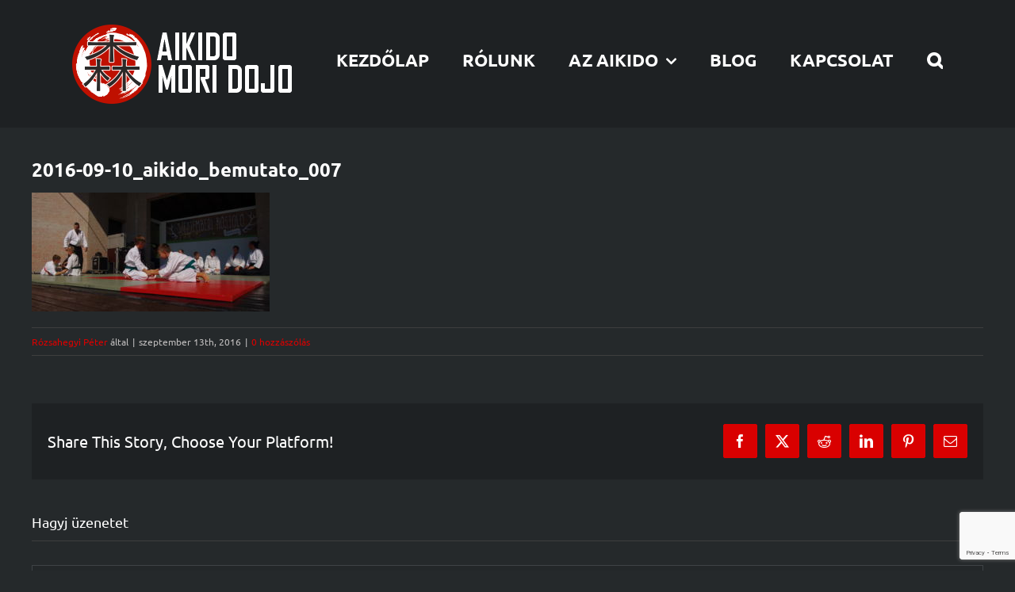

--- FILE ---
content_type: text/html; charset=UTF-8
request_url: http://aikidooktatas.hu/2016/09/13/aikido-bemutato-a-szeptemberi-kostolon/2016-09-10_aikido_bemutato_007/
body_size: 13647
content:
<!DOCTYPE html>
<html class="avada-html-layout-wide avada-html-header-position-top avada-header-color-not-opaque awb-scroll" lang="hu" prefix="og: http://ogp.me/ns# fb: http://ogp.me/ns/fb#">
<head>
	<meta http-equiv="X-UA-Compatible" content="IE=edge" />
	<meta http-equiv="Content-Type" content="text/html; charset=utf-8"/>
	<meta name="viewport" content="width=device-width, initial-scale=1" />
	<meta name='robots' content='index, follow, max-image-preview:large, max-snippet:-1, max-video-preview:-1' />
	<style>img:is([sizes="auto" i], [sizes^="auto," i]) { contain-intrinsic-size: 3000px 1500px }</style>
	
	<!-- This site is optimized with the Yoast SEO plugin v25.2 - https://yoast.com/wordpress/plugins/seo/ -->
	<title>2016-09-10_aikido_bemutato_007 - Aikido Mori Dojo</title>
	<link rel="canonical" href="http://aikidooktatas.hu/2016/09/13/aikido-bemutato-a-szeptemberi-kostolon/2016-09-10_aikido_bemutato_007/" />
	<meta property="og:locale" content="hu_HU" />
	<meta property="og:type" content="article" />
	<meta property="og:title" content="2016-09-10_aikido_bemutato_007 - Aikido Mori Dojo" />
	<meta property="og:url" content="http://aikidooktatas.hu/2016/09/13/aikido-bemutato-a-szeptemberi-kostolon/2016-09-10_aikido_bemutato_007/" />
	<meta property="og:site_name" content="Aikido Mori Dojo" />
	<meta property="article:modified_time" content="2016-09-13T07:27:49+00:00" />
	<meta property="og:image" content="http://aikidooktatas.hu/2016/09/13/aikido-bemutato-a-szeptemberi-kostolon/2016-09-10_aikido_bemutato_007" />
	<meta property="og:image:width" content="1024" />
	<meta property="og:image:height" content="512" />
	<meta property="og:image:type" content="image/jpeg" />
	<meta name="twitter:card" content="summary_large_image" />
	<script type="application/ld+json" class="yoast-schema-graph">{"@context":"https://schema.org","@graph":[{"@type":"WebPage","@id":"http://aikidooktatas.hu/2016/09/13/aikido-bemutato-a-szeptemberi-kostolon/2016-09-10_aikido_bemutato_007/","url":"http://aikidooktatas.hu/2016/09/13/aikido-bemutato-a-szeptemberi-kostolon/2016-09-10_aikido_bemutato_007/","name":"2016-09-10_aikido_bemutato_007 - Aikido Mori Dojo","isPartOf":{"@id":"http://aikidooktatas.hu/#website"},"primaryImageOfPage":{"@id":"http://aikidooktatas.hu/2016/09/13/aikido-bemutato-a-szeptemberi-kostolon/2016-09-10_aikido_bemutato_007/#primaryimage"},"image":{"@id":"http://aikidooktatas.hu/2016/09/13/aikido-bemutato-a-szeptemberi-kostolon/2016-09-10_aikido_bemutato_007/#primaryimage"},"thumbnailUrl":"http://aikidooktatas.hu/wp-content/uploads/2016/09/2016-09-10_Aikido_bemutato_007.jpg","datePublished":"2016-09-13T07:20:44+00:00","dateModified":"2016-09-13T07:27:49+00:00","breadcrumb":{"@id":"http://aikidooktatas.hu/2016/09/13/aikido-bemutato-a-szeptemberi-kostolon/2016-09-10_aikido_bemutato_007/#breadcrumb"},"inLanguage":"hu","potentialAction":[{"@type":"ReadAction","target":["http://aikidooktatas.hu/2016/09/13/aikido-bemutato-a-szeptemberi-kostolon/2016-09-10_aikido_bemutato_007/"]}]},{"@type":"ImageObject","inLanguage":"hu","@id":"http://aikidooktatas.hu/2016/09/13/aikido-bemutato-a-szeptemberi-kostolon/2016-09-10_aikido_bemutato_007/#primaryimage","url":"http://aikidooktatas.hu/wp-content/uploads/2016/09/2016-09-10_Aikido_bemutato_007.jpg","contentUrl":"http://aikidooktatas.hu/wp-content/uploads/2016/09/2016-09-10_Aikido_bemutato_007.jpg","width":4519,"height":2260},{"@type":"BreadcrumbList","@id":"http://aikidooktatas.hu/2016/09/13/aikido-bemutato-a-szeptemberi-kostolon/2016-09-10_aikido_bemutato_007/#breadcrumb","itemListElement":[{"@type":"ListItem","position":1,"name":"Home","item":"http://aikidooktatas.hu/"},{"@type":"ListItem","position":2,"name":"Aikido bemutató a Szeptemberi Kóstolón","item":"http://aikidooktatas.hu/2016/09/13/aikido-bemutato-a-szeptemberi-kostolon/"},{"@type":"ListItem","position":3,"name":"2016-09-10_aikido_bemutato_007"}]},{"@type":"WebSite","@id":"http://aikidooktatas.hu/#website","url":"http://aikidooktatas.hu/","name":"Aikido Mori Dojo","description":"Az akarat erősebb a tehetségnél","potentialAction":[{"@type":"SearchAction","target":{"@type":"EntryPoint","urlTemplate":"http://aikidooktatas.hu/?s={search_term_string}"},"query-input":{"@type":"PropertyValueSpecification","valueRequired":true,"valueName":"search_term_string"}}],"inLanguage":"hu"}]}</script>
	<!-- / Yoast SEO plugin. -->


<link rel="alternate" type="text/calendar" title="Aikido Mori Dojo &raquo; iCal hírfolyam" href="http://aikidooktatas.hu/esemenyek/?ical=1" />
					<link rel="shortcut icon" href="http://aikidooktatas.hu/wp-content/uploads/2016/09/logo_Mori_dojo_nokanji_favicon.png" type="image/x-icon" />
		
		
					<!-- Android Icon -->
			<link rel="icon" sizes="192x192" href="http://aikidooktatas.hu/wp-content/uploads/2016/09/logo_Mori_dojo_nokanji_xs.png">
		
					<!-- MS Edge Icon -->
			<meta name="msapplication-TileImage" content="http://aikidooktatas.hu/wp-content/uploads/2016/09/logo_Mori_dojo_nokanji_xs.png">
								
		<meta property="og:locale" content="hu_HU"/>
		<meta property="og:type" content="article"/>
		<meta property="og:site_name" content="Aikido Mori Dojo"/>
		<meta property="og:title" content="2016-09-10_aikido_bemutato_007 - Aikido Mori Dojo"/>
				<meta property="og:url" content="http://aikidooktatas.hu/2016/09/13/aikido-bemutato-a-szeptemberi-kostolon/2016-09-10_aikido_bemutato_007/"/>
													<meta property="article:modified_time" content="2016-09-13T07:27:49+00:00"/>
											<meta property="og:image" content="http://aikidooktatas.hu/wp-content/uploads/2021/02/Mori-Dojo-logo-v2.png"/>
		<meta property="og:image:width" content="278"/>
		<meta property="og:image:height" content="100"/>
		<meta property="og:image:type" content="image/png"/>
				<script type="text/javascript">
/* <![CDATA[ */
window._wpemojiSettings = {"baseUrl":"https:\/\/s.w.org\/images\/core\/emoji\/16.0.1\/72x72\/","ext":".png","svgUrl":"https:\/\/s.w.org\/images\/core\/emoji\/16.0.1\/svg\/","svgExt":".svg","source":{"concatemoji":"http:\/\/aikidooktatas.hu\/wp-includes\/js\/wp-emoji-release.min.js?ver=6.8.3"}};
/*! This file is auto-generated */
!function(s,n){var o,i,e;function c(e){try{var t={supportTests:e,timestamp:(new Date).valueOf()};sessionStorage.setItem(o,JSON.stringify(t))}catch(e){}}function p(e,t,n){e.clearRect(0,0,e.canvas.width,e.canvas.height),e.fillText(t,0,0);var t=new Uint32Array(e.getImageData(0,0,e.canvas.width,e.canvas.height).data),a=(e.clearRect(0,0,e.canvas.width,e.canvas.height),e.fillText(n,0,0),new Uint32Array(e.getImageData(0,0,e.canvas.width,e.canvas.height).data));return t.every(function(e,t){return e===a[t]})}function u(e,t){e.clearRect(0,0,e.canvas.width,e.canvas.height),e.fillText(t,0,0);for(var n=e.getImageData(16,16,1,1),a=0;a<n.data.length;a++)if(0!==n.data[a])return!1;return!0}function f(e,t,n,a){switch(t){case"flag":return n(e,"\ud83c\udff3\ufe0f\u200d\u26a7\ufe0f","\ud83c\udff3\ufe0f\u200b\u26a7\ufe0f")?!1:!n(e,"\ud83c\udde8\ud83c\uddf6","\ud83c\udde8\u200b\ud83c\uddf6")&&!n(e,"\ud83c\udff4\udb40\udc67\udb40\udc62\udb40\udc65\udb40\udc6e\udb40\udc67\udb40\udc7f","\ud83c\udff4\u200b\udb40\udc67\u200b\udb40\udc62\u200b\udb40\udc65\u200b\udb40\udc6e\u200b\udb40\udc67\u200b\udb40\udc7f");case"emoji":return!a(e,"\ud83e\udedf")}return!1}function g(e,t,n,a){var r="undefined"!=typeof WorkerGlobalScope&&self instanceof WorkerGlobalScope?new OffscreenCanvas(300,150):s.createElement("canvas"),o=r.getContext("2d",{willReadFrequently:!0}),i=(o.textBaseline="top",o.font="600 32px Arial",{});return e.forEach(function(e){i[e]=t(o,e,n,a)}),i}function t(e){var t=s.createElement("script");t.src=e,t.defer=!0,s.head.appendChild(t)}"undefined"!=typeof Promise&&(o="wpEmojiSettingsSupports",i=["flag","emoji"],n.supports={everything:!0,everythingExceptFlag:!0},e=new Promise(function(e){s.addEventListener("DOMContentLoaded",e,{once:!0})}),new Promise(function(t){var n=function(){try{var e=JSON.parse(sessionStorage.getItem(o));if("object"==typeof e&&"number"==typeof e.timestamp&&(new Date).valueOf()<e.timestamp+604800&&"object"==typeof e.supportTests)return e.supportTests}catch(e){}return null}();if(!n){if("undefined"!=typeof Worker&&"undefined"!=typeof OffscreenCanvas&&"undefined"!=typeof URL&&URL.createObjectURL&&"undefined"!=typeof Blob)try{var e="postMessage("+g.toString()+"("+[JSON.stringify(i),f.toString(),p.toString(),u.toString()].join(",")+"));",a=new Blob([e],{type:"text/javascript"}),r=new Worker(URL.createObjectURL(a),{name:"wpTestEmojiSupports"});return void(r.onmessage=function(e){c(n=e.data),r.terminate(),t(n)})}catch(e){}c(n=g(i,f,p,u))}t(n)}).then(function(e){for(var t in e)n.supports[t]=e[t],n.supports.everything=n.supports.everything&&n.supports[t],"flag"!==t&&(n.supports.everythingExceptFlag=n.supports.everythingExceptFlag&&n.supports[t]);n.supports.everythingExceptFlag=n.supports.everythingExceptFlag&&!n.supports.flag,n.DOMReady=!1,n.readyCallback=function(){n.DOMReady=!0}}).then(function(){return e}).then(function(){var e;n.supports.everything||(n.readyCallback(),(e=n.source||{}).concatemoji?t(e.concatemoji):e.wpemoji&&e.twemoji&&(t(e.twemoji),t(e.wpemoji)))}))}((window,document),window._wpemojiSettings);
/* ]]> */
</script>
<style id='wp-emoji-styles-inline-css' type='text/css'>

	img.wp-smiley, img.emoji {
		display: inline !important;
		border: none !important;
		box-shadow: none !important;
		height: 1em !important;
		width: 1em !important;
		margin: 0 0.07em !important;
		vertical-align: -0.1em !important;
		background: none !important;
		padding: 0 !important;
	}
</style>
<link rel='stylesheet' id='spu-public-css-css' href='http://aikidooktatas.hu/wp-content/plugins/popups/public/assets/css/public.css?ver=1.9.3.8' type='text/css' media='all' />
<link rel='stylesheet' id='fusion-dynamic-css-css' href='http://aikidooktatas.hu/wp-content/uploads/fusion-styles/04b3066dfa0f7e6c993579e3fb7f6440.min.css?ver=3.12.1' type='text/css' media='all' />
<script type="text/javascript" src="http://aikidooktatas.hu/wp-includes/js/jquery/jquery.min.js?ver=3.7.1" id="jquery-core-js"></script>
<script type="text/javascript" src="http://aikidooktatas.hu/wp-includes/js/jquery/jquery-migrate.min.js?ver=3.4.1" id="jquery-migrate-js"></script>
<link rel="https://api.w.org/" href="http://aikidooktatas.hu/wp-json/" /><link rel="alternate" title="JSON" type="application/json" href="http://aikidooktatas.hu/wp-json/wp/v2/media/1079" /><link rel="alternate" title="oEmbed (JSON)" type="application/json+oembed" href="http://aikidooktatas.hu/wp-json/oembed/1.0/embed?url=http%3A%2F%2Faikidooktatas.hu%2F2016%2F09%2F13%2Faikido-bemutato-a-szeptemberi-kostolon%2F2016-09-10_aikido_bemutato_007%2F" />
<link rel="alternate" title="oEmbed (XML)" type="text/xml+oembed" href="http://aikidooktatas.hu/wp-json/oembed/1.0/embed?url=http%3A%2F%2Faikidooktatas.hu%2F2016%2F09%2F13%2Faikido-bemutato-a-szeptemberi-kostolon%2F2016-09-10_aikido_bemutato_007%2F&#038;format=xml" />
<meta name="tec-api-version" content="v1"><meta name="tec-api-origin" content="http://aikidooktatas.hu"><link rel="alternate" href="http://aikidooktatas.hu/wp-json/tribe/events/v1/" /><style type="text/css" id="css-fb-visibility">@media screen and (max-width: 640px){.fusion-no-small-visibility{display:none !important;}body .sm-text-align-center{text-align:center !important;}body .sm-text-align-left{text-align:left !important;}body .sm-text-align-right{text-align:right !important;}body .sm-flex-align-center{justify-content:center !important;}body .sm-flex-align-flex-start{justify-content:flex-start !important;}body .sm-flex-align-flex-end{justify-content:flex-end !important;}body .sm-mx-auto{margin-left:auto !important;margin-right:auto !important;}body .sm-ml-auto{margin-left:auto !important;}body .sm-mr-auto{margin-right:auto !important;}body .fusion-absolute-position-small{position:absolute;top:auto;width:100%;}.awb-sticky.awb-sticky-small{ position: sticky; top: var(--awb-sticky-offset,0); }}@media screen and (min-width: 641px) and (max-width: 1024px){.fusion-no-medium-visibility{display:none !important;}body .md-text-align-center{text-align:center !important;}body .md-text-align-left{text-align:left !important;}body .md-text-align-right{text-align:right !important;}body .md-flex-align-center{justify-content:center !important;}body .md-flex-align-flex-start{justify-content:flex-start !important;}body .md-flex-align-flex-end{justify-content:flex-end !important;}body .md-mx-auto{margin-left:auto !important;margin-right:auto !important;}body .md-ml-auto{margin-left:auto !important;}body .md-mr-auto{margin-right:auto !important;}body .fusion-absolute-position-medium{position:absolute;top:auto;width:100%;}.awb-sticky.awb-sticky-medium{ position: sticky; top: var(--awb-sticky-offset,0); }}@media screen and (min-width: 1025px){.fusion-no-large-visibility{display:none !important;}body .lg-text-align-center{text-align:center !important;}body .lg-text-align-left{text-align:left !important;}body .lg-text-align-right{text-align:right !important;}body .lg-flex-align-center{justify-content:center !important;}body .lg-flex-align-flex-start{justify-content:flex-start !important;}body .lg-flex-align-flex-end{justify-content:flex-end !important;}body .lg-mx-auto{margin-left:auto !important;margin-right:auto !important;}body .lg-ml-auto{margin-left:auto !important;}body .lg-mr-auto{margin-right:auto !important;}body .fusion-absolute-position-large{position:absolute;top:auto;width:100%;}.awb-sticky.awb-sticky-large{ position: sticky; top: var(--awb-sticky-offset,0); }}</style>		<style type="text/css" id="wp-custom-css">
			h1.entry-title {
	margin-top: 100px !important;
}		</style>
				<script type="text/javascript">
			var doc = document.documentElement;
			doc.setAttribute( 'data-useragent', navigator.userAgent );
		</script>
		<script>
  (function(i,s,o,g,r,a,m){i['GoogleAnalyticsObject']=r;i[r]=i[r]||function(){
  (i[r].q=i[r].q||[]).push(arguments)},i[r].l=1*new Date();a=s.createElement(o),
  m=s.getElementsByTagName(o)[0];a.async=1;a.src=g;m.parentNode.insertBefore(a,m)
  })(window,document,'script','https://www.google-analytics.com/analytics.js','ga');

  ga('create', 'UA-83599245-1', 'auto');
  ga('send', 'pageview');

</script>
	</head>

<body class="attachment wp-singular attachment-template-default single single-attachment postid-1079 attachmentid-1079 attachment-jpeg wp-theme-Avada tribe-no-js page-template-avada fusion-image-hovers fusion-pagination-sizing fusion-button_type-flat fusion-button_span-yes fusion-button_gradient-linear avada-image-rollover-circle-no avada-image-rollover-yes avada-image-rollover-direction-left fusion-has-button-gradient fusion-body ltr fusion-sticky-header no-mobile-slidingbar avada-has-rev-slider-styles fusion-disable-outline fusion-sub-menu-fade mobile-logo-pos-left layout-wide-mode avada-has-boxed-modal-shadow-none layout-scroll-offset-full avada-has-zero-margin-offset-top fusion-top-header menu-text-align-left mobile-menu-design-modern fusion-show-pagination-text fusion-header-layout-v1 avada-responsive avada-footer-fx-none avada-menu-highlight-style-bar fusion-search-form-classic fusion-main-menu-search-overlay fusion-avatar-square avada-sticky-shrinkage avada-dropdown-styles avada-blog-layout-grid avada-blog-archive-layout-grid avada-ec-not-100-width avada-ec-meta-layout-sidebar avada-header-shadow-no avada-menu-icon-position-left avada-has-mainmenu-dropdown-divider avada-has-header-100-width avada-has-main-nav-search-icon avada-has-titlebar-hide avada-header-border-color-full-transparent avada-has-pagination-padding avada-flyout-menu-direction-fade avada-ec-views-v2" data-awb-post-id="1079">
		<a class="skip-link screen-reader-text" href="#content">Kihagyás</a>

	<div id="boxed-wrapper">
		
		<div id="wrapper" class="fusion-wrapper">
			<div id="home" style="position:relative;top:-1px;"></div>
							
					
			<header class="fusion-header-wrapper">
				<div class="fusion-header-v1 fusion-logo-alignment fusion-logo-left fusion-sticky-menu- fusion-sticky-logo-1 fusion-mobile-logo-1  fusion-mobile-menu-design-modern">
					<div class="fusion-header-sticky-height"></div>
<div class="fusion-header">
	<div class="fusion-row">
					<div class="fusion-logo" data-margin-top="0" data-margin-bottom="0" data-margin-left="0" data-margin-right="0">
			<a class="fusion-logo-link"  href="http://aikidooktatas.hu/" >

						<!-- standard logo -->
			<img src="http://aikidooktatas.hu/wp-content/uploads/2021/02/Mori-Dojo-logo-v2.png" srcset="http://aikidooktatas.hu/wp-content/uploads/2021/02/Mori-Dojo-logo-v2.png 1x, http://aikidooktatas.hu/wp-content/uploads/2016/09/logo_Mori_dojo_text_m.png 2x" width="278" height="100" style="max-height:100px;height:auto;" alt="Aikido Mori Dojo Logo" data-retina_logo_url="http://aikidooktatas.hu/wp-content/uploads/2016/09/logo_Mori_dojo_text_m.png" class="fusion-standard-logo" />

											<!-- mobile logo -->
				<img src="http://aikidooktatas.hu/wp-content/uploads/2021/02/Mori-Dojo-logo-mini-1.png" srcset="http://aikidooktatas.hu/wp-content/uploads/2021/02/Mori-Dojo-logo-mini-1.png 1x, http://aikidooktatas.hu/wp-content/uploads/2021/02/Mori-Dojo-logo-v2.png 2x" width="261" height="50" style="max-height:50px;height:auto;" alt="Aikido Mori Dojo Logo" data-retina_logo_url="http://aikidooktatas.hu/wp-content/uploads/2021/02/Mori-Dojo-logo-v2.png" class="fusion-mobile-logo" />
			
											<!-- sticky header logo -->
				<img src="http://aikidooktatas.hu/wp-content/uploads/2021/02/Mori-Dojo-logo-mini-1.png" srcset="http://aikidooktatas.hu/wp-content/uploads/2021/02/Mori-Dojo-logo-mini-1.png 1x, http://aikidooktatas.hu/wp-content/uploads/2016/09/logo_Mori_dojo_notext_s.png 2x" width="261" height="50" style="max-height:50px;height:auto;" alt="Aikido Mori Dojo Logo" data-retina_logo_url="http://aikidooktatas.hu/wp-content/uploads/2016/09/logo_Mori_dojo_notext_s.png" class="fusion-sticky-logo" />
					</a>
		</div>		<nav class="fusion-main-menu" aria-label="Main Menu"><div class="fusion-overlay-search">		<form role="search" class="searchform fusion-search-form  fusion-search-form-classic" method="get" action="http://aikidooktatas.hu/">
			<div class="fusion-search-form-content">

				
				<div class="fusion-search-field search-field">
					<label><span class="screen-reader-text">Keresés...</span>
													<input type="search" value="" name="s" class="s" placeholder="Keresés..." required aria-required="true" aria-label="Keresés..."/>
											</label>
				</div>
				<div class="fusion-search-button search-button">
					<input type="submit" class="fusion-search-submit searchsubmit" aria-label="Keresés" value="&#xf002;" />
									</div>

				
			</div>


			
		</form>
		<div class="fusion-search-spacer"></div><a href="#" role="button" aria-label="Close Search" class="fusion-close-search"></a></div><ul id="menu-main-menu" class="fusion-menu"><li  id="menu-item-861"  class="menu-item menu-item-type-post_type menu-item-object-page menu-item-home menu-item-861"  data-item-id="861"><a  href="http://aikidooktatas.hu/" class="fusion-bar-highlight"><span class="menu-text">KEZDŐLAP</span></a></li><li  id="menu-item-860"  class="menu-item menu-item-type-post_type menu-item-object-page menu-item-860"  data-item-id="860"><a  href="http://aikidooktatas.hu/rolunk/" class="fusion-bar-highlight"><span class="menu-text">RÓLUNK</span></a></li><li  id="menu-item-1011"  class="menu-item menu-item-type-post_type menu-item-object-page menu-item-has-children menu-item-1011 fusion-dropdown-menu"  data-item-id="1011"><a  href="http://aikidooktatas.hu/aikido/" class="fusion-bar-highlight"><span class="menu-text">AZ AIKIDO</span> <span class="fusion-caret"><i class="fusion-dropdown-indicator" aria-hidden="true"></i></span></a><ul class="sub-menu"><li  id="menu-item-1036"  class="menu-item menu-item-type-post_type menu-item-object-page menu-item-1036 fusion-dropdown-submenu" ><a  href="http://aikidooktatas.hu/aikido/vizsgarendszerunk/" class="fusion-bar-highlight"><span>VIZSGARENDSZERÜNK</span></a></li><li  id="menu-item-1068"  class="menu-item menu-item-type-custom menu-item-object-custom menu-item-1068 fusion-dropdown-submenu" ><a  href="http://aikidooktatas.hu/esemenyek/" class="fusion-bar-highlight"><span>ESEMÉNYEK</span></a></li></ul></li><li  id="menu-item-1048"  class="menu-item menu-item-type-post_type menu-item-object-page menu-item-1048"  data-item-id="1048"><a  href="http://aikidooktatas.hu/aikido_hirek/" class="fusion-bar-highlight"><span class="menu-text">BLOG</span></a></li><li  id="menu-item-1012"  class="menu-item menu-item-type-post_type menu-item-object-page menu-item-1012"  data-item-id="1012"><a  href="http://aikidooktatas.hu/kapcsolat/" class="fusion-bar-highlight"><span class="menu-text">KAPCSOLAT</span></a></li><li class="fusion-custom-menu-item fusion-main-menu-search fusion-search-overlay"><a class="fusion-main-menu-icon fusion-bar-highlight" href="#" aria-label="Keresés" data-title="Keresés" title="Keresés" role="button" aria-expanded="false"></a></li></ul></nav>	<div class="fusion-mobile-menu-icons">
							<a href="#" class="fusion-icon awb-icon-bars" aria-label="Toggle mobile menu" aria-expanded="false"></a>
		
		
		
			</div>

<nav class="fusion-mobile-nav-holder fusion-mobile-menu-text-align-left" aria-label="Main Menu Mobile"></nav>

					</div>
</div>
				</div>
				<div class="fusion-clearfix"></div>
			</header>
								
							<div id="sliders-container" class="fusion-slider-visibility">
					</div>
				
					
							
			
						<main id="main" class="clearfix ">
				<div class="fusion-row" style="">

<section id="content" style="width: 100%;">
	
					<article id="post-1079" class="post post-1079 attachment type-attachment status-inherit hentry media_category-bemutato">
						
									
															<h1 class="entry-title fusion-post-title">2016-09-10_aikido_bemutato_007</h1>										<div class="post-content">
				<p class="attachment"><a data-rel="iLightbox[postimages]" data-title="" data-caption="" href='http://aikidooktatas.hu/wp-content/uploads/2016/09/2016-09-10_Aikido_bemutato_007.jpg'><img decoding="async" width="300" height="150" src="http://aikidooktatas.hu/wp-content/uploads/2016/09/2016-09-10_Aikido_bemutato_007-300x150.jpg" class="attachment-medium size-medium" alt="" srcset="http://aikidooktatas.hu/wp-content/uploads/2016/09/2016-09-10_Aikido_bemutato_007-150x75.jpg 150w, http://aikidooktatas.hu/wp-content/uploads/2016/09/2016-09-10_Aikido_bemutato_007-200x100.jpg 200w, http://aikidooktatas.hu/wp-content/uploads/2016/09/2016-09-10_Aikido_bemutato_007-300x150.jpg 300w, http://aikidooktatas.hu/wp-content/uploads/2016/09/2016-09-10_Aikido_bemutato_007-400x200.jpg 400w, http://aikidooktatas.hu/wp-content/uploads/2016/09/2016-09-10_Aikido_bemutato_007-540x272.jpg 540w, http://aikidooktatas.hu/wp-content/uploads/2016/09/2016-09-10_Aikido_bemutato_007-600x300.jpg 600w, http://aikidooktatas.hu/wp-content/uploads/2016/09/2016-09-10_Aikido_bemutato_007-768x384.jpg 768w, http://aikidooktatas.hu/wp-content/uploads/2016/09/2016-09-10_Aikido_bemutato_007-800x400.jpg 800w, http://aikidooktatas.hu/wp-content/uploads/2016/09/2016-09-10_Aikido_bemutato_007-1024x512.jpg 1024w, http://aikidooktatas.hu/wp-content/uploads/2016/09/2016-09-10_Aikido_bemutato_007-1200x600.jpg 1200w" sizes="(max-width: 300px) 100vw, 300px" /></a></p>
							</div>

												<div class="fusion-meta-info"><div class="fusion-meta-info-wrapper"><span class="vcard"><span class="fn"><a href="http://aikidooktatas.hu/author/peter/" title="Rózsahegyi Péter bejegyzése" rel="author">Rózsahegyi Péter</a></span></span> által<span class="fusion-inline-sep">|</span><span class="updated rich-snippet-hidden">2016-09-13T07:27:49+00:00</span><span>szeptember 13th, 2016</span><span class="fusion-inline-sep">|</span><span class="fusion-comments"><a href="http://aikidooktatas.hu/2016/09/13/aikido-bemutato-a-szeptemberi-kostolon/2016-09-10_aikido_bemutato_007/#respond">0 hozzászólás</a></span></div></div>													<div class="fusion-sharing-box fusion-theme-sharing-box fusion-single-sharing-box">
		<h4>Share This Story, Choose Your Platform!</h4>
		<div class="fusion-social-networks boxed-icons"><div class="fusion-social-networks-wrapper"><a  class="fusion-social-network-icon fusion-tooltip fusion-facebook awb-icon-facebook" style="color:var(--sharing_social_links_icon_color);background-color:var(--sharing_social_links_box_color);border-color:var(--sharing_social_links_box_color);" data-placement="top" data-title="Facebook" data-toggle="tooltip" title="Facebook" href="https://www.facebook.com/sharer.php?u=http%3A%2F%2Faikidooktatas.hu%2F2016%2F09%2F13%2Faikido-bemutato-a-szeptemberi-kostolon%2F2016-09-10_aikido_bemutato_007%2F&amp;t=2016-09-10_aikido_bemutato_007" target="_blank" rel="noreferrer"><span class="screen-reader-text">Facebook</span></a><a  class="fusion-social-network-icon fusion-tooltip fusion-twitter awb-icon-twitter" style="color:var(--sharing_social_links_icon_color);background-color:var(--sharing_social_links_box_color);border-color:var(--sharing_social_links_box_color);" data-placement="top" data-title="X" data-toggle="tooltip" title="X" href="https://x.com/intent/post?url=http%3A%2F%2Faikidooktatas.hu%2F2016%2F09%2F13%2Faikido-bemutato-a-szeptemberi-kostolon%2F2016-09-10_aikido_bemutato_007%2F&amp;text=2016-09-10_aikido_bemutato_007" target="_blank" rel="noopener noreferrer"><span class="screen-reader-text">X</span></a><a  class="fusion-social-network-icon fusion-tooltip fusion-reddit awb-icon-reddit" style="color:var(--sharing_social_links_icon_color);background-color:var(--sharing_social_links_box_color);border-color:var(--sharing_social_links_box_color);" data-placement="top" data-title="Reddit" data-toggle="tooltip" title="Reddit" href="https://reddit.com/submit?url=http://aikidooktatas.hu/2016/09/13/aikido-bemutato-a-szeptemberi-kostolon/2016-09-10_aikido_bemutato_007/&amp;title=2016-09-10_aikido_bemutato_007" target="_blank" rel="noopener noreferrer"><span class="screen-reader-text">Reddit</span></a><a  class="fusion-social-network-icon fusion-tooltip fusion-linkedin awb-icon-linkedin" style="color:var(--sharing_social_links_icon_color);background-color:var(--sharing_social_links_box_color);border-color:var(--sharing_social_links_box_color);" data-placement="top" data-title="LinkedIn" data-toggle="tooltip" title="LinkedIn" href="https://www.linkedin.com/shareArticle?mini=true&amp;url=http%3A%2F%2Faikidooktatas.hu%2F2016%2F09%2F13%2Faikido-bemutato-a-szeptemberi-kostolon%2F2016-09-10_aikido_bemutato_007%2F&amp;title=2016-09-10_aikido_bemutato_007&amp;summary=" target="_blank" rel="noopener noreferrer"><span class="screen-reader-text">LinkedIn</span></a><a  class="fusion-social-network-icon fusion-tooltip fusion-pinterest awb-icon-pinterest" style="color:var(--sharing_social_links_icon_color);background-color:var(--sharing_social_links_box_color);border-color:var(--sharing_social_links_box_color);" data-placement="top" data-title="Pinterest" data-toggle="tooltip" title="Pinterest" href="https://pinterest.com/pin/create/button/?url=http%3A%2F%2Faikidooktatas.hu%2F2016%2F09%2F13%2Faikido-bemutato-a-szeptemberi-kostolon%2F2016-09-10_aikido_bemutato_007%2F&amp;description=&amp;media=http%3A%2F%2Faikidooktatas.hu%2Fwp-content%2Fuploads%2F2016%2F09%2F2016-09-10_Aikido_bemutato_007.jpg" target="_blank" rel="noopener noreferrer"><span class="screen-reader-text">Pinterest</span></a><a  class="fusion-social-network-icon fusion-tooltip fusion-mail awb-icon-mail fusion-last-social-icon" style="color:var(--sharing_social_links_icon_color);background-color:var(--sharing_social_links_box_color);border-color:var(--sharing_social_links_box_color);" data-placement="top" data-title="Email:" data-toggle="tooltip" title="Email:" href="mailto:?body=http://aikidooktatas.hu/2016/09/13/aikido-bemutato-a-szeptemberi-kostolon/2016-09-10_aikido_bemutato_007/&amp;subject=2016-09-10_aikido_bemutato_007" target="_self" rel="noopener noreferrer"><span class="screen-reader-text">Email:</span></a><div class="fusion-clearfix"></div></div></div>	</div>
													
													


		<div id="respond" class="comment-respond">
		<h2 id="reply-title" class="comment-reply-title">Hagyj üzenetet <small><a rel="nofollow" id="cancel-comment-reply-link" href="/2016/09/13/aikido-bemutato-a-szeptemberi-kostolon/2016-09-10_aikido_bemutato_007/#respond" style="display:none;">Válasz megszakítása</a></small></h2><form action="http://aikidooktatas.hu/wp-comments-post.php" method="post" id="commentform" class="comment-form"><div id="comment-textarea"><label class="screen-reader-text" for="comment">Hozzászólás</label><textarea name="comment" id="comment" cols="45" rows="8" aria-required="true" required="required" tabindex="0" class="textarea-comment" placeholder="Hozzászólás..."></textarea></div><div id="comment-input"><input id="author" name="author" type="text" value="" placeholder="Név (kötelező)" size="30" aria-required="true" required="required" aria-label="Név (kötelező)"/>
<input id="email" name="email" type="email" value="" placeholder="Email (kötelező)" size="30"  aria-required="true" required="required" aria-label="Email (kötelező)"/>
<input id="url" name="url" type="url" value="" placeholder="Weboldal" size="30" aria-label="URL" /></div>
<p class="form-submit"><input name="submit" type="submit" id="comment-submit" class="fusion-button fusion-button-default fusion-button-default-size" value="Hozzászólás beküldése" /> <input type='hidden' name='comment_post_ID' value='1079' id='comment_post_ID' />
<input type='hidden' name='comment_parent' id='comment_parent' value='0' />
</p></form>	</div><!-- #respond -->
														</article>
	</section>
						
					</div>  <!-- fusion-row -->
				</main>  <!-- #main -->
				
				
								
					
		<div class="fusion-footer">
					
	<footer class="fusion-footer-widget-area fusion-widget-area">
		<div class="fusion-row">
			<div class="fusion-columns fusion-columns-3 fusion-widget-area">
				
																									<div class="fusion-column col-lg-4 col-md-4 col-sm-4">
							<section id="text-2" class="fusion-footer-widget-column widget widget_text"><h4 class="widget-title">NÉZZ BE HOZZÁNK</h4>			<div class="textwidget"><strong><span style="color: #fff;">AIKIDO <span style="color: #d90000;">MORI</span> DOJO</span></strong><br />
Aikido oktatás, Aikido edzés<br />
felnőtt és gyernek csoportoknak<br />
a Pestszentimrei Közösségi Házban<br />
és a Kispesti Munkásotthonban.</div>
		<div style="clear:both;"></div></section>																					</div>
																										<div class="fusion-column col-lg-4 col-md-4 col-sm-4">
							<section id="pages-2" class="fusion-footer-widget-column widget widget_pages"><h4 class="widget-title">OLDALAK</h4>
			<ul>
				<li class="page_item page-item-1045"><a href="http://aikidooktatas.hu/aikido_hirek/">Aikido blog</a></li>
<li class="page_item page-item-883 page_item_has_children"><a href="http://aikidooktatas.hu/aikido/">Aikido: alapelvek, történet és alapítók</a>
<ul class='children'>
	<li class="page_item page-item-1034"><a href="http://aikidooktatas.hu/aikido/vizsgarendszerunk/">Vizsgarendszerünk</a></li>
</ul>
</li>
<li class="page_item page-item-894"><a href="http://aikidooktatas.hu/kapcsolat/">Kapcsolat</a></li>
<li class="page_item page-item-73"><a href="http://aikidooktatas.hu/">Kezdőlap</a></li>
<li class="page_item page-item-80"><a href="http://aikidooktatas.hu/rolunk/">Rólunk &#8211; Az Aikido Mori Dojo története</a></li>
			</ul>

			<div style="clear:both;"></div></section>																					</div>
																										<div class="fusion-column fusion-column-last col-lg-4 col-md-4 col-sm-4">
							
		<section id="recent-posts-7" class="fusion-footer-widget-column widget widget_recent_entries">
		<h4 class="widget-title">LEGUTÓBBI BEJEGYZÉSEK</h4>
		<ul>
											<li>
					<a href="http://aikidooktatas.hu/2021/02/11/tamashii-kokoro-aikido-fitness-vol-2/">Tamashii Kokoro – Aikido Fitness vol. 2</a>
									</li>
											<li>
					<a href="http://aikidooktatas.hu/2021/02/09/tamashii-kokoro-aikido-fitness-vol-1/">Tamashii Kokoro &#8211; Aikido Fitness vol. 1</a>
									</li>
											<li>
					<a href="http://aikidooktatas.hu/2017/06/15/aikido-edzotabor-gadoroson-2017/">Aikido edzőtábor Gádoroson, 2017</a>
									</li>
											<li>
					<a href="http://aikidooktatas.hu/2017/01/17/miert-gyakoroljon-a-gyermeked-aikidot/">Miért gyakoroljon a gyermeked Aikidót?</a>
									</li>
											<li>
					<a href="http://aikidooktatas.hu/2017/01/13/1150/">Gulyás László 5. danos!</a>
									</li>
					</ul>

		<div style="clear:both;"></div></section>																					</div>
																																				
				<div class="fusion-clearfix"></div>
			</div> <!-- fusion-columns -->
		</div> <!-- fusion-row -->
	</footer> <!-- fusion-footer-widget-area -->

	
	<footer id="footer" class="fusion-footer-copyright-area">
		<div class="fusion-row">
			<div class="fusion-copyright-content">

				<div class="fusion-copyright-notice">
		<div>
		© Copyright 1998 - <script>document.write(new Date().getFullYear());</script> | AIKIDO MORI DOJO - Gulyás László | Minden jog fenntartva	</div>
</div>
<div class="fusion-social-links-footer">
	<div class="fusion-social-networks boxed-icons"><div class="fusion-social-networks-wrapper"><a  class="fusion-social-network-icon fusion-tooltip fusion-facebook awb-icon-facebook" style data-placement="top" data-title="Facebook" data-toggle="tooltip" title="Facebook" href="#" target="_blank" rel="noreferrer"><span class="screen-reader-text">Facebook</span></a><a  class="fusion-social-network-icon fusion-tooltip fusion-flickr awb-icon-flickr" style data-placement="top" data-title="Flickr" data-toggle="tooltip" title="Flickr" href="#" target="_blank" rel="noopener noreferrer"><span class="screen-reader-text">Flickr</span></a><a  class="fusion-social-network-icon fusion-tooltip fusion-twitter awb-icon-twitter" style data-placement="top" data-title="X" data-toggle="tooltip" title="X" href="#" target="_blank" rel="noopener noreferrer"><span class="screen-reader-text">X</span></a><a  class="fusion-social-network-icon fusion-tooltip fusion-instagram awb-icon-instagram" style data-placement="top" data-title="Instagram" data-toggle="tooltip" title="Instagram" href="#" target="_blank" rel="noopener noreferrer"><span class="screen-reader-text">Instagram</span></a></div></div></div>

			</div> <!-- fusion-fusion-copyright-content -->
		</div> <!-- fusion-row -->
	</footer> <!-- #footer -->
		</div> <!-- fusion-footer -->

		
																</div> <!-- wrapper -->
		</div> <!-- #boxed-wrapper -->
				<a class="fusion-one-page-text-link fusion-page-load-link" tabindex="-1" href="#" aria-hidden="true">Page load link</a>

		<div class="avada-footer-scripts">
			<script type="text/javascript">var fusionNavIsCollapsed=function(e){var t,n;window.innerWidth<=e.getAttribute("data-breakpoint")?(e.classList.add("collapse-enabled"),e.classList.remove("awb-menu_desktop"),e.classList.contains("expanded")||window.dispatchEvent(new CustomEvent("fusion-mobile-menu-collapsed",{detail:{nav:e}})),(n=e.querySelectorAll(".menu-item-has-children.expanded")).length&&n.forEach((function(e){e.querySelector(".awb-menu__open-nav-submenu_mobile").setAttribute("aria-expanded","false")}))):(null!==e.querySelector(".menu-item-has-children.expanded .awb-menu__open-nav-submenu_click")&&e.querySelector(".menu-item-has-children.expanded .awb-menu__open-nav-submenu_click").click(),e.classList.remove("collapse-enabled"),e.classList.add("awb-menu_desktop"),null!==e.querySelector(".awb-menu__main-ul")&&e.querySelector(".awb-menu__main-ul").removeAttribute("style")),e.classList.add("no-wrapper-transition"),clearTimeout(t),t=setTimeout(()=>{e.classList.remove("no-wrapper-transition")},400),e.classList.remove("loading")},fusionRunNavIsCollapsed=function(){var e,t=document.querySelectorAll(".awb-menu");for(e=0;e<t.length;e++)fusionNavIsCollapsed(t[e])};function avadaGetScrollBarWidth(){var e,t,n,l=document.createElement("p");return l.style.width="100%",l.style.height="200px",(e=document.createElement("div")).style.position="absolute",e.style.top="0px",e.style.left="0px",e.style.visibility="hidden",e.style.width="200px",e.style.height="150px",e.style.overflow="hidden",e.appendChild(l),document.body.appendChild(e),t=l.offsetWidth,e.style.overflow="scroll",t==(n=l.offsetWidth)&&(n=e.clientWidth),document.body.removeChild(e),jQuery("html").hasClass("awb-scroll")&&10<t-n?10:t-n}fusionRunNavIsCollapsed(),window.addEventListener("fusion-resize-horizontal",fusionRunNavIsCollapsed);</script><script type="speculationrules">
{"prefetch":[{"source":"document","where":{"and":[{"href_matches":"\/*"},{"not":{"href_matches":["\/wp-*.php","\/wp-admin\/*","\/wp-content\/uploads\/*","\/wp-content\/*","\/wp-content\/plugins\/*","\/wp-content\/themes\/Avada\/*","\/*\\?(.+)"]}},{"not":{"selector_matches":"a[rel~=\"nofollow\"]"}},{"not":{"selector_matches":".no-prefetch, .no-prefetch a"}}]},"eagerness":"conservative"}]}
</script>
		<script>
		( function ( body ) {
			'use strict';
			body.className = body.className.replace( /\btribe-no-js\b/, 'tribe-js' );
		} )( document.body );
		</script>
		<script> /* <![CDATA[ */var tribe_l10n_datatables = {"aria":{"sort_ascending":": activate to sort column ascending","sort_descending":": activate to sort column descending"},"length_menu":"Show _MENU_ entries","empty_table":"No data available in table","info":"Showing _START_ to _END_ of _TOTAL_ entries","info_empty":"Showing 0 to 0 of 0 entries","info_filtered":"(filtered from _MAX_ total entries)","zero_records":"No matching records found","search":"Search:","all_selected_text":"All items on this page were selected. ","select_all_link":"Select all pages","clear_selection":"Clear Selection.","pagination":{"all":"All","next":"Next","previous":"Previous"},"select":{"rows":{"0":"","_":": Selected %d rows","1":": Selected 1 row"}},"datepicker":{"dayNames":["vas\u00e1rnap","h\u00e9tf\u0151","kedd","szerda","cs\u00fct\u00f6rt\u00f6k","p\u00e9ntek","szombat"],"dayNamesShort":["vas","h\u00e9t","ked","sze","cs\u00fc","p\u00e9n","szo"],"dayNamesMin":["v","h","K","s","c","p","s"],"monthNames":["janu\u00e1r","febru\u00e1r","m\u00e1rcius","\u00e1prilis","m\u00e1jus","j\u00fanius","j\u00falius","augusztus","szeptember","okt\u00f3ber","november","december"],"monthNamesShort":["janu\u00e1r","febru\u00e1r","m\u00e1rcius","\u00e1prilis","m\u00e1jus","j\u00fanius","j\u00falius","augusztus","szeptember","okt\u00f3ber","november","december"],"monthNamesMin":["jan","febr","m\u00e1rc","\u00e1pr","m\u00e1j","j\u00fan","j\u00fal","aug","szept","okt","nov","dec"],"nextText":"Next","prevText":"Prev","currentText":"Today","closeText":"Done","today":"Today","clear":"Clear"}};/* ]]> */ </script><script type="text/javascript" src="http://aikidooktatas.hu/wp-includes/js/dist/hooks.min.js?ver=4d63a3d491d11ffd8ac6" id="wp-hooks-js"></script>
<script type="text/javascript" src="http://aikidooktatas.hu/wp-includes/js/dist/i18n.min.js?ver=5e580eb46a90c2b997e6" id="wp-i18n-js"></script>
<script type="text/javascript" id="wp-i18n-js-after">
/* <![CDATA[ */
wp.i18n.setLocaleData( { 'text direction\u0004ltr': [ 'ltr' ] } );
/* ]]> */
</script>
<script type="text/javascript" src="http://aikidooktatas.hu/wp-content/plugins/contact-form-7/includes/swv/js/index.js?ver=6.0.6" id="swv-js"></script>
<script type="text/javascript" id="contact-form-7-js-translations">
/* <![CDATA[ */
( function( domain, translations ) {
	var localeData = translations.locale_data[ domain ] || translations.locale_data.messages;
	localeData[""].domain = domain;
	wp.i18n.setLocaleData( localeData, domain );
} )( "contact-form-7", {"translation-revision-date":"2025-03-13 19:43:49+0000","generator":"GlotPress\/4.0.1","domain":"messages","locale_data":{"messages":{"":{"domain":"messages","plural-forms":"nplurals=2; plural=n != 1;","lang":"hu"},"This contact form is placed in the wrong place.":["Ez a kapcsolatfelv\u00e9teli \u0171rlap rossz helyre ker\u00fclt."],"Error:":["Hiba:"]}},"comment":{"reference":"includes\/js\/index.js"}} );
/* ]]> */
</script>
<script type="text/javascript" id="contact-form-7-js-before">
/* <![CDATA[ */
var wpcf7 = {
    "api": {
        "root": "http:\/\/aikidooktatas.hu\/wp-json\/",
        "namespace": "contact-form-7\/v1"
    },
    "cached": 1
};
/* ]]> */
</script>
<script type="text/javascript" src="http://aikidooktatas.hu/wp-content/plugins/contact-form-7/includes/js/index.js?ver=6.0.6" id="contact-form-7-js"></script>
<script type="text/javascript" id="spu-public-js-extra">
/* <![CDATA[ */
var spuvar = {"is_admin":"","disable_style":"","ajax_mode":"1","ajax_url":"http:\/\/aikidooktatas.hu\/wp-admin\/admin-ajax.php","ajax_mode_url":"http:\/\/aikidooktatas.hu\/?spu_action=spu_load","pid":"1079","is_front_page":"","is_category":"","site_url":"http:\/\/aikidooktatas.hu","is_archive":"","is_search":"","is_preview":"","seconds_confirmation_close":"5"};
var spuvar_social = [];
/* ]]> */
</script>
<script type="text/javascript" src="http://aikidooktatas.hu/wp-content/plugins/popups/public/assets/js/public.js?ver=1.9.3.8" id="spu-public-js"></script>
<script type="text/javascript" src="http://aikidooktatas.hu/wp-includes/js/comment-reply.min.js?ver=6.8.3" id="comment-reply-js" async="async" data-wp-strategy="async"></script>
<script type="text/javascript" src="https://www.google.com/recaptcha/api.js?render=6LeVOKgUAAAAAJCU0eWsQlSk0pCPTaN52lq5QX6Q&amp;ver=3.0" id="google-recaptcha-js"></script>
<script type="text/javascript" src="http://aikidooktatas.hu/wp-includes/js/dist/vendor/wp-polyfill.min.js?ver=3.15.0" id="wp-polyfill-js"></script>
<script type="text/javascript" id="wpcf7-recaptcha-js-before">
/* <![CDATA[ */
var wpcf7_recaptcha = {
    "sitekey": "6LeVOKgUAAAAAJCU0eWsQlSk0pCPTaN52lq5QX6Q",
    "actions": {
        "homepage": "homepage",
        "contactform": "contactform"
    }
};
/* ]]> */
</script>
<script type="text/javascript" src="http://aikidooktatas.hu/wp-content/plugins/contact-form-7/modules/recaptcha/index.js?ver=6.0.6" id="wpcf7-recaptcha-js"></script>
<script type="text/javascript" src="http://aikidooktatas.hu/wp-content/themes/Avada/includes/lib/assets/min/js/library/cssua.js?ver=2.1.28" id="cssua-js"></script>
<script type="text/javascript" id="fusion-animations-js-extra">
/* <![CDATA[ */
var fusionAnimationsVars = {"status_css_animations":"desktop"};
/* ]]> */
</script>
<script type="text/javascript" src="http://aikidooktatas.hu/wp-content/plugins/fusion-builder/assets/js/min/general/fusion-animations.js?ver=3.12.1" id="fusion-animations-js"></script>
<script type="text/javascript" src="http://aikidooktatas.hu/wp-content/themes/Avada/includes/lib/assets/min/js/general/awb-tabs-widget.js?ver=3.12.1" id="awb-tabs-widget-js"></script>
<script type="text/javascript" src="http://aikidooktatas.hu/wp-content/themes/Avada/includes/lib/assets/min/js/general/awb-vertical-menu-widget.js?ver=3.12.1" id="awb-vertical-menu-widget-js"></script>
<script type="text/javascript" src="http://aikidooktatas.hu/wp-content/themes/Avada/includes/lib/assets/min/js/library/modernizr.js?ver=3.3.1" id="modernizr-js"></script>
<script type="text/javascript" id="fusion-js-extra">
/* <![CDATA[ */
var fusionJSVars = {"visibility_small":"640","visibility_medium":"1024"};
/* ]]> */
</script>
<script type="text/javascript" src="http://aikidooktatas.hu/wp-content/themes/Avada/includes/lib/assets/min/js/general/fusion.js?ver=3.12.1" id="fusion-js"></script>
<script type="text/javascript" src="http://aikidooktatas.hu/wp-content/themes/Avada/includes/lib/assets/min/js/library/bootstrap.transition.js?ver=3.3.6" id="bootstrap-transition-js"></script>
<script type="text/javascript" src="http://aikidooktatas.hu/wp-content/themes/Avada/includes/lib/assets/min/js/library/bootstrap.tooltip.js?ver=3.3.5" id="bootstrap-tooltip-js"></script>
<script type="text/javascript" src="http://aikidooktatas.hu/wp-content/themes/Avada/includes/lib/assets/min/js/library/jquery.easing.js?ver=1.3" id="jquery-easing-js"></script>
<script type="text/javascript" src="http://aikidooktatas.hu/wp-content/themes/Avada/includes/lib/assets/min/js/library/jquery.fitvids.js?ver=1.1" id="jquery-fitvids-js"></script>
<script type="text/javascript" src="http://aikidooktatas.hu/wp-content/themes/Avada/includes/lib/assets/min/js/library/jquery.flexslider.js?ver=2.7.2" id="jquery-flexslider-js"></script>
<script type="text/javascript" id="jquery-lightbox-js-extra">
/* <![CDATA[ */
var fusionLightboxVideoVars = {"lightbox_video_width":"1280","lightbox_video_height":"720"};
/* ]]> */
</script>
<script type="text/javascript" src="http://aikidooktatas.hu/wp-content/themes/Avada/includes/lib/assets/min/js/library/jquery.ilightbox.js?ver=2.2.3" id="jquery-lightbox-js"></script>
<script type="text/javascript" src="http://aikidooktatas.hu/wp-content/themes/Avada/includes/lib/assets/min/js/library/jquery.mousewheel.js?ver=3.0.6" id="jquery-mousewheel-js"></script>
<script type="text/javascript" id="fusion-video-general-js-extra">
/* <![CDATA[ */
var fusionVideoGeneralVars = {"status_vimeo":"1","status_yt":"1"};
/* ]]> */
</script>
<script type="text/javascript" src="http://aikidooktatas.hu/wp-content/themes/Avada/includes/lib/assets/min/js/library/fusion-video-general.js?ver=1" id="fusion-video-general-js"></script>
<script type="text/javascript" id="fusion-video-bg-js-extra">
/* <![CDATA[ */
var fusionVideoBgVars = {"status_vimeo":"1","status_yt":"1"};
/* ]]> */
</script>
<script type="text/javascript" src="http://aikidooktatas.hu/wp-content/themes/Avada/includes/lib/assets/min/js/library/fusion-video-bg.js?ver=1" id="fusion-video-bg-js"></script>
<script type="text/javascript" id="fusion-lightbox-js-extra">
/* <![CDATA[ */
var fusionLightboxVars = {"status_lightbox":"1","lightbox_gallery":"1","lightbox_skin":"parade","lightbox_title":"","lightbox_arrows":"1","lightbox_slideshow_speed":"5000","lightbox_loop":"0","lightbox_autoplay":"","lightbox_opacity":"0.96","lightbox_desc":"","lightbox_social":"1","lightbox_social_links":{"facebook":{"source":"https:\/\/www.facebook.com\/sharer.php?u={URL}","text":"Share on Facebook"},"twitter":{"source":"https:\/\/x.com\/intent\/post?url={URL}","text":"Share on X"},"reddit":{"source":"https:\/\/reddit.com\/submit?url={URL}","text":"Share on Reddit"},"linkedin":{"source":"https:\/\/www.linkedin.com\/shareArticle?mini=true&url={URL}","text":"Share on LinkedIn"},"pinterest":{"source":"https:\/\/pinterest.com\/pin\/create\/button\/?url={URL}","text":"Share on Pinterest"},"mail":{"source":"mailto:?body={URL}","text":"Share by Email"}},"lightbox_deeplinking":"1","lightbox_path":"horizontal","lightbox_post_images":"1","lightbox_animation_speed":"normal","l10n":{"close":"Press Esc to close","enterFullscreen":"Enter Fullscreen (Shift+Enter)","exitFullscreen":"Exit Fullscreen (Shift+Enter)","slideShow":"Slideshow","next":"K\u00f6vetkez\u0151","previous":"El\u0151z\u0151"}};
/* ]]> */
</script>
<script type="text/javascript" src="http://aikidooktatas.hu/wp-content/themes/Avada/includes/lib/assets/min/js/general/fusion-lightbox.js?ver=1" id="fusion-lightbox-js"></script>
<script type="text/javascript" src="http://aikidooktatas.hu/wp-content/themes/Avada/includes/lib/assets/min/js/general/fusion-tooltip.js?ver=1" id="fusion-tooltip-js"></script>
<script type="text/javascript" src="http://aikidooktatas.hu/wp-content/themes/Avada/includes/lib/assets/min/js/general/fusion-sharing-box.js?ver=1" id="fusion-sharing-box-js"></script>
<script type="text/javascript" src="http://aikidooktatas.hu/wp-content/themes/Avada/includes/lib/assets/min/js/library/fusion-youtube.js?ver=2.2.1" id="fusion-youtube-js"></script>
<script type="text/javascript" src="http://aikidooktatas.hu/wp-content/themes/Avada/includes/lib/assets/min/js/library/vimeoPlayer.js?ver=2.2.1" id="vimeo-player-js"></script>
<script type="text/javascript" src="http://aikidooktatas.hu/wp-content/themes/Avada/includes/lib/assets/min/js/general/fusion-general-global.js?ver=3.12.1" id="fusion-general-global-js"></script>
<script type="text/javascript" src="http://aikidooktatas.hu/wp-content/themes/Avada/assets/min/js/general/avada-general-footer.js?ver=7.12.1" id="avada-general-footer-js"></script>
<script type="text/javascript" src="http://aikidooktatas.hu/wp-content/themes/Avada/assets/min/js/general/avada-quantity.js?ver=7.12.1" id="avada-quantity-js"></script>
<script type="text/javascript" src="http://aikidooktatas.hu/wp-content/themes/Avada/assets/min/js/general/avada-crossfade-images.js?ver=7.12.1" id="avada-crossfade-images-js"></script>
<script type="text/javascript" src="http://aikidooktatas.hu/wp-content/themes/Avada/assets/min/js/general/avada-select.js?ver=7.12.1" id="avada-select-js"></script>
<script type="text/javascript" src="http://aikidooktatas.hu/wp-content/themes/Avada/assets/min/js/general/avada-contact-form-7.js?ver=7.12.1" id="avada-contact-form-7-js"></script>
<script type="text/javascript" src="http://aikidooktatas.hu/wp-content/themes/Avada/assets/min/js/general/avada-events.js?ver=7.12.1" id="avada-events-js"></script>
<script type="text/javascript" id="avada-live-search-js-extra">
/* <![CDATA[ */
var avadaLiveSearchVars = {"live_search":"1","ajaxurl":"http:\/\/aikidooktatas.hu\/wp-admin\/admin-ajax.php","no_search_results":"No search results match your query. Please try again","min_char_count":"4","per_page":"100","show_feat_img":"1","display_post_type":"1"};
/* ]]> */
</script>
<script type="text/javascript" src="http://aikidooktatas.hu/wp-content/themes/Avada/assets/min/js/general/avada-live-search.js?ver=7.12.1" id="avada-live-search-js"></script>
<script type="text/javascript" id="avada-comments-js-extra">
/* <![CDATA[ */
var avadaCommentVars = {"title_style_type":"underline solid","title_margin_top":"0px","title_margin_bottom":"30px"};
/* ]]> */
</script>
<script type="text/javascript" src="http://aikidooktatas.hu/wp-content/themes/Avada/assets/min/js/general/avada-comments.js?ver=7.12.1" id="avada-comments-js"></script>
<script type="text/javascript" src="http://aikidooktatas.hu/wp-content/themes/Avada/includes/lib/assets/min/js/general/fusion-alert.js?ver=6.8.3" id="fusion-alert-js"></script>
<script type="text/javascript" src="http://aikidooktatas.hu/wp-content/plugins/fusion-builder/assets/js/min/general/awb-off-canvas.js?ver=3.12.1" id="awb-off-canvas-js"></script>
<script type="text/javascript" id="fusion-flexslider-js-extra">
/* <![CDATA[ */
var fusionFlexSliderVars = {"status_vimeo":"1","slideshow_autoplay":"1","slideshow_speed":"7000","pagination_video_slide":"","status_yt":"1","flex_smoothHeight":"false"};
/* ]]> */
</script>
<script type="text/javascript" src="http://aikidooktatas.hu/wp-content/themes/Avada/includes/lib/assets/min/js/general/fusion-flexslider.js?ver=6.8.3" id="fusion-flexslider-js"></script>
<script type="text/javascript" id="avada-drop-down-js-extra">
/* <![CDATA[ */
var avadaSelectVars = {"avada_drop_down":"1"};
/* ]]> */
</script>
<script type="text/javascript" src="http://aikidooktatas.hu/wp-content/themes/Avada/assets/min/js/general/avada-drop-down.js?ver=7.12.1" id="avada-drop-down-js"></script>
<script type="text/javascript" id="avada-to-top-js-extra">
/* <![CDATA[ */
var avadaToTopVars = {"status_totop":"desktop_and_mobile","totop_position":"right","totop_scroll_down_only":"1"};
/* ]]> */
</script>
<script type="text/javascript" src="http://aikidooktatas.hu/wp-content/themes/Avada/assets/min/js/general/avada-to-top.js?ver=7.12.1" id="avada-to-top-js"></script>
<script type="text/javascript" id="avada-header-js-extra">
/* <![CDATA[ */
var avadaHeaderVars = {"header_position":"top","header_sticky":"1","header_sticky_type2_layout":"menu_only","header_sticky_shadow":"1","side_header_break_point":"1200","header_sticky_mobile":"1","header_sticky_tablet":"1","mobile_menu_design":"modern","sticky_header_shrinkage":"1","nav_height":"87","nav_highlight_border":"4","nav_highlight_style":"bar","logo_margin_top":"0","logo_margin_bottom":"0","layout_mode":"wide","header_padding_top":"2.5%","header_padding_bottom":"2.5%","scroll_offset":"full"};
/* ]]> */
</script>
<script type="text/javascript" src="http://aikidooktatas.hu/wp-content/themes/Avada/assets/min/js/general/avada-header.js?ver=7.12.1" id="avada-header-js"></script>
<script type="text/javascript" id="avada-menu-js-extra">
/* <![CDATA[ */
var avadaMenuVars = {"site_layout":"wide","header_position":"top","logo_alignment":"left","header_sticky":"1","header_sticky_mobile":"1","header_sticky_tablet":"1","side_header_break_point":"1200","megamenu_base_width":"custom_width","mobile_menu_design":"modern","dropdown_goto":"Menj...","mobile_nav_cart":"Bev\u00e1s\u00e1rl\u00f3 kos\u00e1r","mobile_submenu_open":"Open submenu of %s","mobile_submenu_close":"Close submenu of %s","submenu_slideout":"1"};
/* ]]> */
</script>
<script type="text/javascript" src="http://aikidooktatas.hu/wp-content/themes/Avada/assets/min/js/general/avada-menu.js?ver=7.12.1" id="avada-menu-js"></script>
<script type="text/javascript" src="http://aikidooktatas.hu/wp-content/themes/Avada/assets/min/js/library/bootstrap.scrollspy.js?ver=7.12.1" id="bootstrap-scrollspy-js"></script>
<script type="text/javascript" src="http://aikidooktatas.hu/wp-content/themes/Avada/assets/min/js/general/avada-scrollspy.js?ver=7.12.1" id="avada-scrollspy-js"></script>
<script type="text/javascript" id="fusion-responsive-typography-js-extra">
/* <![CDATA[ */
var fusionTypographyVars = {"site_width":"1200px","typography_sensitivity":"0.9","typography_factor":"1.50","elements":"h1, h2, h3, h4, h5, h6"};
/* ]]> */
</script>
<script type="text/javascript" src="http://aikidooktatas.hu/wp-content/themes/Avada/includes/lib/assets/min/js/general/fusion-responsive-typography.js?ver=3.12.1" id="fusion-responsive-typography-js"></script>
<script type="text/javascript" id="fusion-scroll-to-anchor-js-extra">
/* <![CDATA[ */
var fusionScrollToAnchorVars = {"content_break_point":"800","container_hundred_percent_height_mobile":"0","hundred_percent_scroll_sensitivity":"450"};
/* ]]> */
</script>
<script type="text/javascript" src="http://aikidooktatas.hu/wp-content/themes/Avada/includes/lib/assets/min/js/general/fusion-scroll-to-anchor.js?ver=3.12.1" id="fusion-scroll-to-anchor-js"></script>
<script type="text/javascript" id="fusion-video-js-extra">
/* <![CDATA[ */
var fusionVideoVars = {"status_vimeo":"1"};
/* ]]> */
</script>
<script type="text/javascript" src="http://aikidooktatas.hu/wp-content/plugins/fusion-builder/assets/js/min/general/fusion-video.js?ver=3.12.1" id="fusion-video-js"></script>
<script type="text/javascript" src="http://aikidooktatas.hu/wp-content/plugins/fusion-builder/assets/js/min/general/fusion-column.js?ver=3.12.1" id="fusion-column-js"></script>
				<script type="text/javascript">
				jQuery( document ).ready( function() {
					var ajaxurl = 'http://aikidooktatas.hu/wp-admin/admin-ajax.php';
					if ( 0 < jQuery( '.fusion-login-nonce' ).length ) {
						jQuery.get( ajaxurl, { 'action': 'fusion_login_nonce' }, function( response ) {
							jQuery( '.fusion-login-nonce' ).html( response );
						});
					}
				});
				</script>
						</div>

			<section class="to-top-container to-top-right" aria-labelledby="awb-to-top-label">
		<a href="#" id="toTop" class="fusion-top-top-link">
			<span id="awb-to-top-label" class="screen-reader-text">Go to Top</span>

					</a>
	</section>
		</body>
</html>

<!-- Performance optimized by Docket Cache: https://wordpress.org/plugins/docket-cache -->


--- FILE ---
content_type: text/html; charset=utf-8
request_url: https://www.google.com/recaptcha/api2/anchor?ar=1&k=6LeVOKgUAAAAAJCU0eWsQlSk0pCPTaN52lq5QX6Q&co=aHR0cDovL2Fpa2lkb29rdGF0YXMuaHU6ODA.&hl=en&v=N67nZn4AqZkNcbeMu4prBgzg&size=invisible&anchor-ms=20000&execute-ms=30000&cb=i8s58i7crqrt
body_size: 48808
content:
<!DOCTYPE HTML><html dir="ltr" lang="en"><head><meta http-equiv="Content-Type" content="text/html; charset=UTF-8">
<meta http-equiv="X-UA-Compatible" content="IE=edge">
<title>reCAPTCHA</title>
<style type="text/css">
/* cyrillic-ext */
@font-face {
  font-family: 'Roboto';
  font-style: normal;
  font-weight: 400;
  font-stretch: 100%;
  src: url(//fonts.gstatic.com/s/roboto/v48/KFO7CnqEu92Fr1ME7kSn66aGLdTylUAMa3GUBHMdazTgWw.woff2) format('woff2');
  unicode-range: U+0460-052F, U+1C80-1C8A, U+20B4, U+2DE0-2DFF, U+A640-A69F, U+FE2E-FE2F;
}
/* cyrillic */
@font-face {
  font-family: 'Roboto';
  font-style: normal;
  font-weight: 400;
  font-stretch: 100%;
  src: url(//fonts.gstatic.com/s/roboto/v48/KFO7CnqEu92Fr1ME7kSn66aGLdTylUAMa3iUBHMdazTgWw.woff2) format('woff2');
  unicode-range: U+0301, U+0400-045F, U+0490-0491, U+04B0-04B1, U+2116;
}
/* greek-ext */
@font-face {
  font-family: 'Roboto';
  font-style: normal;
  font-weight: 400;
  font-stretch: 100%;
  src: url(//fonts.gstatic.com/s/roboto/v48/KFO7CnqEu92Fr1ME7kSn66aGLdTylUAMa3CUBHMdazTgWw.woff2) format('woff2');
  unicode-range: U+1F00-1FFF;
}
/* greek */
@font-face {
  font-family: 'Roboto';
  font-style: normal;
  font-weight: 400;
  font-stretch: 100%;
  src: url(//fonts.gstatic.com/s/roboto/v48/KFO7CnqEu92Fr1ME7kSn66aGLdTylUAMa3-UBHMdazTgWw.woff2) format('woff2');
  unicode-range: U+0370-0377, U+037A-037F, U+0384-038A, U+038C, U+038E-03A1, U+03A3-03FF;
}
/* math */
@font-face {
  font-family: 'Roboto';
  font-style: normal;
  font-weight: 400;
  font-stretch: 100%;
  src: url(//fonts.gstatic.com/s/roboto/v48/KFO7CnqEu92Fr1ME7kSn66aGLdTylUAMawCUBHMdazTgWw.woff2) format('woff2');
  unicode-range: U+0302-0303, U+0305, U+0307-0308, U+0310, U+0312, U+0315, U+031A, U+0326-0327, U+032C, U+032F-0330, U+0332-0333, U+0338, U+033A, U+0346, U+034D, U+0391-03A1, U+03A3-03A9, U+03B1-03C9, U+03D1, U+03D5-03D6, U+03F0-03F1, U+03F4-03F5, U+2016-2017, U+2034-2038, U+203C, U+2040, U+2043, U+2047, U+2050, U+2057, U+205F, U+2070-2071, U+2074-208E, U+2090-209C, U+20D0-20DC, U+20E1, U+20E5-20EF, U+2100-2112, U+2114-2115, U+2117-2121, U+2123-214F, U+2190, U+2192, U+2194-21AE, U+21B0-21E5, U+21F1-21F2, U+21F4-2211, U+2213-2214, U+2216-22FF, U+2308-230B, U+2310, U+2319, U+231C-2321, U+2336-237A, U+237C, U+2395, U+239B-23B7, U+23D0, U+23DC-23E1, U+2474-2475, U+25AF, U+25B3, U+25B7, U+25BD, U+25C1, U+25CA, U+25CC, U+25FB, U+266D-266F, U+27C0-27FF, U+2900-2AFF, U+2B0E-2B11, U+2B30-2B4C, U+2BFE, U+3030, U+FF5B, U+FF5D, U+1D400-1D7FF, U+1EE00-1EEFF;
}
/* symbols */
@font-face {
  font-family: 'Roboto';
  font-style: normal;
  font-weight: 400;
  font-stretch: 100%;
  src: url(//fonts.gstatic.com/s/roboto/v48/KFO7CnqEu92Fr1ME7kSn66aGLdTylUAMaxKUBHMdazTgWw.woff2) format('woff2');
  unicode-range: U+0001-000C, U+000E-001F, U+007F-009F, U+20DD-20E0, U+20E2-20E4, U+2150-218F, U+2190, U+2192, U+2194-2199, U+21AF, U+21E6-21F0, U+21F3, U+2218-2219, U+2299, U+22C4-22C6, U+2300-243F, U+2440-244A, U+2460-24FF, U+25A0-27BF, U+2800-28FF, U+2921-2922, U+2981, U+29BF, U+29EB, U+2B00-2BFF, U+4DC0-4DFF, U+FFF9-FFFB, U+10140-1018E, U+10190-1019C, U+101A0, U+101D0-101FD, U+102E0-102FB, U+10E60-10E7E, U+1D2C0-1D2D3, U+1D2E0-1D37F, U+1F000-1F0FF, U+1F100-1F1AD, U+1F1E6-1F1FF, U+1F30D-1F30F, U+1F315, U+1F31C, U+1F31E, U+1F320-1F32C, U+1F336, U+1F378, U+1F37D, U+1F382, U+1F393-1F39F, U+1F3A7-1F3A8, U+1F3AC-1F3AF, U+1F3C2, U+1F3C4-1F3C6, U+1F3CA-1F3CE, U+1F3D4-1F3E0, U+1F3ED, U+1F3F1-1F3F3, U+1F3F5-1F3F7, U+1F408, U+1F415, U+1F41F, U+1F426, U+1F43F, U+1F441-1F442, U+1F444, U+1F446-1F449, U+1F44C-1F44E, U+1F453, U+1F46A, U+1F47D, U+1F4A3, U+1F4B0, U+1F4B3, U+1F4B9, U+1F4BB, U+1F4BF, U+1F4C8-1F4CB, U+1F4D6, U+1F4DA, U+1F4DF, U+1F4E3-1F4E6, U+1F4EA-1F4ED, U+1F4F7, U+1F4F9-1F4FB, U+1F4FD-1F4FE, U+1F503, U+1F507-1F50B, U+1F50D, U+1F512-1F513, U+1F53E-1F54A, U+1F54F-1F5FA, U+1F610, U+1F650-1F67F, U+1F687, U+1F68D, U+1F691, U+1F694, U+1F698, U+1F6AD, U+1F6B2, U+1F6B9-1F6BA, U+1F6BC, U+1F6C6-1F6CF, U+1F6D3-1F6D7, U+1F6E0-1F6EA, U+1F6F0-1F6F3, U+1F6F7-1F6FC, U+1F700-1F7FF, U+1F800-1F80B, U+1F810-1F847, U+1F850-1F859, U+1F860-1F887, U+1F890-1F8AD, U+1F8B0-1F8BB, U+1F8C0-1F8C1, U+1F900-1F90B, U+1F93B, U+1F946, U+1F984, U+1F996, U+1F9E9, U+1FA00-1FA6F, U+1FA70-1FA7C, U+1FA80-1FA89, U+1FA8F-1FAC6, U+1FACE-1FADC, U+1FADF-1FAE9, U+1FAF0-1FAF8, U+1FB00-1FBFF;
}
/* vietnamese */
@font-face {
  font-family: 'Roboto';
  font-style: normal;
  font-weight: 400;
  font-stretch: 100%;
  src: url(//fonts.gstatic.com/s/roboto/v48/KFO7CnqEu92Fr1ME7kSn66aGLdTylUAMa3OUBHMdazTgWw.woff2) format('woff2');
  unicode-range: U+0102-0103, U+0110-0111, U+0128-0129, U+0168-0169, U+01A0-01A1, U+01AF-01B0, U+0300-0301, U+0303-0304, U+0308-0309, U+0323, U+0329, U+1EA0-1EF9, U+20AB;
}
/* latin-ext */
@font-face {
  font-family: 'Roboto';
  font-style: normal;
  font-weight: 400;
  font-stretch: 100%;
  src: url(//fonts.gstatic.com/s/roboto/v48/KFO7CnqEu92Fr1ME7kSn66aGLdTylUAMa3KUBHMdazTgWw.woff2) format('woff2');
  unicode-range: U+0100-02BA, U+02BD-02C5, U+02C7-02CC, U+02CE-02D7, U+02DD-02FF, U+0304, U+0308, U+0329, U+1D00-1DBF, U+1E00-1E9F, U+1EF2-1EFF, U+2020, U+20A0-20AB, U+20AD-20C0, U+2113, U+2C60-2C7F, U+A720-A7FF;
}
/* latin */
@font-face {
  font-family: 'Roboto';
  font-style: normal;
  font-weight: 400;
  font-stretch: 100%;
  src: url(//fonts.gstatic.com/s/roboto/v48/KFO7CnqEu92Fr1ME7kSn66aGLdTylUAMa3yUBHMdazQ.woff2) format('woff2');
  unicode-range: U+0000-00FF, U+0131, U+0152-0153, U+02BB-02BC, U+02C6, U+02DA, U+02DC, U+0304, U+0308, U+0329, U+2000-206F, U+20AC, U+2122, U+2191, U+2193, U+2212, U+2215, U+FEFF, U+FFFD;
}
/* cyrillic-ext */
@font-face {
  font-family: 'Roboto';
  font-style: normal;
  font-weight: 500;
  font-stretch: 100%;
  src: url(//fonts.gstatic.com/s/roboto/v48/KFO7CnqEu92Fr1ME7kSn66aGLdTylUAMa3GUBHMdazTgWw.woff2) format('woff2');
  unicode-range: U+0460-052F, U+1C80-1C8A, U+20B4, U+2DE0-2DFF, U+A640-A69F, U+FE2E-FE2F;
}
/* cyrillic */
@font-face {
  font-family: 'Roboto';
  font-style: normal;
  font-weight: 500;
  font-stretch: 100%;
  src: url(//fonts.gstatic.com/s/roboto/v48/KFO7CnqEu92Fr1ME7kSn66aGLdTylUAMa3iUBHMdazTgWw.woff2) format('woff2');
  unicode-range: U+0301, U+0400-045F, U+0490-0491, U+04B0-04B1, U+2116;
}
/* greek-ext */
@font-face {
  font-family: 'Roboto';
  font-style: normal;
  font-weight: 500;
  font-stretch: 100%;
  src: url(//fonts.gstatic.com/s/roboto/v48/KFO7CnqEu92Fr1ME7kSn66aGLdTylUAMa3CUBHMdazTgWw.woff2) format('woff2');
  unicode-range: U+1F00-1FFF;
}
/* greek */
@font-face {
  font-family: 'Roboto';
  font-style: normal;
  font-weight: 500;
  font-stretch: 100%;
  src: url(//fonts.gstatic.com/s/roboto/v48/KFO7CnqEu92Fr1ME7kSn66aGLdTylUAMa3-UBHMdazTgWw.woff2) format('woff2');
  unicode-range: U+0370-0377, U+037A-037F, U+0384-038A, U+038C, U+038E-03A1, U+03A3-03FF;
}
/* math */
@font-face {
  font-family: 'Roboto';
  font-style: normal;
  font-weight: 500;
  font-stretch: 100%;
  src: url(//fonts.gstatic.com/s/roboto/v48/KFO7CnqEu92Fr1ME7kSn66aGLdTylUAMawCUBHMdazTgWw.woff2) format('woff2');
  unicode-range: U+0302-0303, U+0305, U+0307-0308, U+0310, U+0312, U+0315, U+031A, U+0326-0327, U+032C, U+032F-0330, U+0332-0333, U+0338, U+033A, U+0346, U+034D, U+0391-03A1, U+03A3-03A9, U+03B1-03C9, U+03D1, U+03D5-03D6, U+03F0-03F1, U+03F4-03F5, U+2016-2017, U+2034-2038, U+203C, U+2040, U+2043, U+2047, U+2050, U+2057, U+205F, U+2070-2071, U+2074-208E, U+2090-209C, U+20D0-20DC, U+20E1, U+20E5-20EF, U+2100-2112, U+2114-2115, U+2117-2121, U+2123-214F, U+2190, U+2192, U+2194-21AE, U+21B0-21E5, U+21F1-21F2, U+21F4-2211, U+2213-2214, U+2216-22FF, U+2308-230B, U+2310, U+2319, U+231C-2321, U+2336-237A, U+237C, U+2395, U+239B-23B7, U+23D0, U+23DC-23E1, U+2474-2475, U+25AF, U+25B3, U+25B7, U+25BD, U+25C1, U+25CA, U+25CC, U+25FB, U+266D-266F, U+27C0-27FF, U+2900-2AFF, U+2B0E-2B11, U+2B30-2B4C, U+2BFE, U+3030, U+FF5B, U+FF5D, U+1D400-1D7FF, U+1EE00-1EEFF;
}
/* symbols */
@font-face {
  font-family: 'Roboto';
  font-style: normal;
  font-weight: 500;
  font-stretch: 100%;
  src: url(//fonts.gstatic.com/s/roboto/v48/KFO7CnqEu92Fr1ME7kSn66aGLdTylUAMaxKUBHMdazTgWw.woff2) format('woff2');
  unicode-range: U+0001-000C, U+000E-001F, U+007F-009F, U+20DD-20E0, U+20E2-20E4, U+2150-218F, U+2190, U+2192, U+2194-2199, U+21AF, U+21E6-21F0, U+21F3, U+2218-2219, U+2299, U+22C4-22C6, U+2300-243F, U+2440-244A, U+2460-24FF, U+25A0-27BF, U+2800-28FF, U+2921-2922, U+2981, U+29BF, U+29EB, U+2B00-2BFF, U+4DC0-4DFF, U+FFF9-FFFB, U+10140-1018E, U+10190-1019C, U+101A0, U+101D0-101FD, U+102E0-102FB, U+10E60-10E7E, U+1D2C0-1D2D3, U+1D2E0-1D37F, U+1F000-1F0FF, U+1F100-1F1AD, U+1F1E6-1F1FF, U+1F30D-1F30F, U+1F315, U+1F31C, U+1F31E, U+1F320-1F32C, U+1F336, U+1F378, U+1F37D, U+1F382, U+1F393-1F39F, U+1F3A7-1F3A8, U+1F3AC-1F3AF, U+1F3C2, U+1F3C4-1F3C6, U+1F3CA-1F3CE, U+1F3D4-1F3E0, U+1F3ED, U+1F3F1-1F3F3, U+1F3F5-1F3F7, U+1F408, U+1F415, U+1F41F, U+1F426, U+1F43F, U+1F441-1F442, U+1F444, U+1F446-1F449, U+1F44C-1F44E, U+1F453, U+1F46A, U+1F47D, U+1F4A3, U+1F4B0, U+1F4B3, U+1F4B9, U+1F4BB, U+1F4BF, U+1F4C8-1F4CB, U+1F4D6, U+1F4DA, U+1F4DF, U+1F4E3-1F4E6, U+1F4EA-1F4ED, U+1F4F7, U+1F4F9-1F4FB, U+1F4FD-1F4FE, U+1F503, U+1F507-1F50B, U+1F50D, U+1F512-1F513, U+1F53E-1F54A, U+1F54F-1F5FA, U+1F610, U+1F650-1F67F, U+1F687, U+1F68D, U+1F691, U+1F694, U+1F698, U+1F6AD, U+1F6B2, U+1F6B9-1F6BA, U+1F6BC, U+1F6C6-1F6CF, U+1F6D3-1F6D7, U+1F6E0-1F6EA, U+1F6F0-1F6F3, U+1F6F7-1F6FC, U+1F700-1F7FF, U+1F800-1F80B, U+1F810-1F847, U+1F850-1F859, U+1F860-1F887, U+1F890-1F8AD, U+1F8B0-1F8BB, U+1F8C0-1F8C1, U+1F900-1F90B, U+1F93B, U+1F946, U+1F984, U+1F996, U+1F9E9, U+1FA00-1FA6F, U+1FA70-1FA7C, U+1FA80-1FA89, U+1FA8F-1FAC6, U+1FACE-1FADC, U+1FADF-1FAE9, U+1FAF0-1FAF8, U+1FB00-1FBFF;
}
/* vietnamese */
@font-face {
  font-family: 'Roboto';
  font-style: normal;
  font-weight: 500;
  font-stretch: 100%;
  src: url(//fonts.gstatic.com/s/roboto/v48/KFO7CnqEu92Fr1ME7kSn66aGLdTylUAMa3OUBHMdazTgWw.woff2) format('woff2');
  unicode-range: U+0102-0103, U+0110-0111, U+0128-0129, U+0168-0169, U+01A0-01A1, U+01AF-01B0, U+0300-0301, U+0303-0304, U+0308-0309, U+0323, U+0329, U+1EA0-1EF9, U+20AB;
}
/* latin-ext */
@font-face {
  font-family: 'Roboto';
  font-style: normal;
  font-weight: 500;
  font-stretch: 100%;
  src: url(//fonts.gstatic.com/s/roboto/v48/KFO7CnqEu92Fr1ME7kSn66aGLdTylUAMa3KUBHMdazTgWw.woff2) format('woff2');
  unicode-range: U+0100-02BA, U+02BD-02C5, U+02C7-02CC, U+02CE-02D7, U+02DD-02FF, U+0304, U+0308, U+0329, U+1D00-1DBF, U+1E00-1E9F, U+1EF2-1EFF, U+2020, U+20A0-20AB, U+20AD-20C0, U+2113, U+2C60-2C7F, U+A720-A7FF;
}
/* latin */
@font-face {
  font-family: 'Roboto';
  font-style: normal;
  font-weight: 500;
  font-stretch: 100%;
  src: url(//fonts.gstatic.com/s/roboto/v48/KFO7CnqEu92Fr1ME7kSn66aGLdTylUAMa3yUBHMdazQ.woff2) format('woff2');
  unicode-range: U+0000-00FF, U+0131, U+0152-0153, U+02BB-02BC, U+02C6, U+02DA, U+02DC, U+0304, U+0308, U+0329, U+2000-206F, U+20AC, U+2122, U+2191, U+2193, U+2212, U+2215, U+FEFF, U+FFFD;
}
/* cyrillic-ext */
@font-face {
  font-family: 'Roboto';
  font-style: normal;
  font-weight: 900;
  font-stretch: 100%;
  src: url(//fonts.gstatic.com/s/roboto/v48/KFO7CnqEu92Fr1ME7kSn66aGLdTylUAMa3GUBHMdazTgWw.woff2) format('woff2');
  unicode-range: U+0460-052F, U+1C80-1C8A, U+20B4, U+2DE0-2DFF, U+A640-A69F, U+FE2E-FE2F;
}
/* cyrillic */
@font-face {
  font-family: 'Roboto';
  font-style: normal;
  font-weight: 900;
  font-stretch: 100%;
  src: url(//fonts.gstatic.com/s/roboto/v48/KFO7CnqEu92Fr1ME7kSn66aGLdTylUAMa3iUBHMdazTgWw.woff2) format('woff2');
  unicode-range: U+0301, U+0400-045F, U+0490-0491, U+04B0-04B1, U+2116;
}
/* greek-ext */
@font-face {
  font-family: 'Roboto';
  font-style: normal;
  font-weight: 900;
  font-stretch: 100%;
  src: url(//fonts.gstatic.com/s/roboto/v48/KFO7CnqEu92Fr1ME7kSn66aGLdTylUAMa3CUBHMdazTgWw.woff2) format('woff2');
  unicode-range: U+1F00-1FFF;
}
/* greek */
@font-face {
  font-family: 'Roboto';
  font-style: normal;
  font-weight: 900;
  font-stretch: 100%;
  src: url(//fonts.gstatic.com/s/roboto/v48/KFO7CnqEu92Fr1ME7kSn66aGLdTylUAMa3-UBHMdazTgWw.woff2) format('woff2');
  unicode-range: U+0370-0377, U+037A-037F, U+0384-038A, U+038C, U+038E-03A1, U+03A3-03FF;
}
/* math */
@font-face {
  font-family: 'Roboto';
  font-style: normal;
  font-weight: 900;
  font-stretch: 100%;
  src: url(//fonts.gstatic.com/s/roboto/v48/KFO7CnqEu92Fr1ME7kSn66aGLdTylUAMawCUBHMdazTgWw.woff2) format('woff2');
  unicode-range: U+0302-0303, U+0305, U+0307-0308, U+0310, U+0312, U+0315, U+031A, U+0326-0327, U+032C, U+032F-0330, U+0332-0333, U+0338, U+033A, U+0346, U+034D, U+0391-03A1, U+03A3-03A9, U+03B1-03C9, U+03D1, U+03D5-03D6, U+03F0-03F1, U+03F4-03F5, U+2016-2017, U+2034-2038, U+203C, U+2040, U+2043, U+2047, U+2050, U+2057, U+205F, U+2070-2071, U+2074-208E, U+2090-209C, U+20D0-20DC, U+20E1, U+20E5-20EF, U+2100-2112, U+2114-2115, U+2117-2121, U+2123-214F, U+2190, U+2192, U+2194-21AE, U+21B0-21E5, U+21F1-21F2, U+21F4-2211, U+2213-2214, U+2216-22FF, U+2308-230B, U+2310, U+2319, U+231C-2321, U+2336-237A, U+237C, U+2395, U+239B-23B7, U+23D0, U+23DC-23E1, U+2474-2475, U+25AF, U+25B3, U+25B7, U+25BD, U+25C1, U+25CA, U+25CC, U+25FB, U+266D-266F, U+27C0-27FF, U+2900-2AFF, U+2B0E-2B11, U+2B30-2B4C, U+2BFE, U+3030, U+FF5B, U+FF5D, U+1D400-1D7FF, U+1EE00-1EEFF;
}
/* symbols */
@font-face {
  font-family: 'Roboto';
  font-style: normal;
  font-weight: 900;
  font-stretch: 100%;
  src: url(//fonts.gstatic.com/s/roboto/v48/KFO7CnqEu92Fr1ME7kSn66aGLdTylUAMaxKUBHMdazTgWw.woff2) format('woff2');
  unicode-range: U+0001-000C, U+000E-001F, U+007F-009F, U+20DD-20E0, U+20E2-20E4, U+2150-218F, U+2190, U+2192, U+2194-2199, U+21AF, U+21E6-21F0, U+21F3, U+2218-2219, U+2299, U+22C4-22C6, U+2300-243F, U+2440-244A, U+2460-24FF, U+25A0-27BF, U+2800-28FF, U+2921-2922, U+2981, U+29BF, U+29EB, U+2B00-2BFF, U+4DC0-4DFF, U+FFF9-FFFB, U+10140-1018E, U+10190-1019C, U+101A0, U+101D0-101FD, U+102E0-102FB, U+10E60-10E7E, U+1D2C0-1D2D3, U+1D2E0-1D37F, U+1F000-1F0FF, U+1F100-1F1AD, U+1F1E6-1F1FF, U+1F30D-1F30F, U+1F315, U+1F31C, U+1F31E, U+1F320-1F32C, U+1F336, U+1F378, U+1F37D, U+1F382, U+1F393-1F39F, U+1F3A7-1F3A8, U+1F3AC-1F3AF, U+1F3C2, U+1F3C4-1F3C6, U+1F3CA-1F3CE, U+1F3D4-1F3E0, U+1F3ED, U+1F3F1-1F3F3, U+1F3F5-1F3F7, U+1F408, U+1F415, U+1F41F, U+1F426, U+1F43F, U+1F441-1F442, U+1F444, U+1F446-1F449, U+1F44C-1F44E, U+1F453, U+1F46A, U+1F47D, U+1F4A3, U+1F4B0, U+1F4B3, U+1F4B9, U+1F4BB, U+1F4BF, U+1F4C8-1F4CB, U+1F4D6, U+1F4DA, U+1F4DF, U+1F4E3-1F4E6, U+1F4EA-1F4ED, U+1F4F7, U+1F4F9-1F4FB, U+1F4FD-1F4FE, U+1F503, U+1F507-1F50B, U+1F50D, U+1F512-1F513, U+1F53E-1F54A, U+1F54F-1F5FA, U+1F610, U+1F650-1F67F, U+1F687, U+1F68D, U+1F691, U+1F694, U+1F698, U+1F6AD, U+1F6B2, U+1F6B9-1F6BA, U+1F6BC, U+1F6C6-1F6CF, U+1F6D3-1F6D7, U+1F6E0-1F6EA, U+1F6F0-1F6F3, U+1F6F7-1F6FC, U+1F700-1F7FF, U+1F800-1F80B, U+1F810-1F847, U+1F850-1F859, U+1F860-1F887, U+1F890-1F8AD, U+1F8B0-1F8BB, U+1F8C0-1F8C1, U+1F900-1F90B, U+1F93B, U+1F946, U+1F984, U+1F996, U+1F9E9, U+1FA00-1FA6F, U+1FA70-1FA7C, U+1FA80-1FA89, U+1FA8F-1FAC6, U+1FACE-1FADC, U+1FADF-1FAE9, U+1FAF0-1FAF8, U+1FB00-1FBFF;
}
/* vietnamese */
@font-face {
  font-family: 'Roboto';
  font-style: normal;
  font-weight: 900;
  font-stretch: 100%;
  src: url(//fonts.gstatic.com/s/roboto/v48/KFO7CnqEu92Fr1ME7kSn66aGLdTylUAMa3OUBHMdazTgWw.woff2) format('woff2');
  unicode-range: U+0102-0103, U+0110-0111, U+0128-0129, U+0168-0169, U+01A0-01A1, U+01AF-01B0, U+0300-0301, U+0303-0304, U+0308-0309, U+0323, U+0329, U+1EA0-1EF9, U+20AB;
}
/* latin-ext */
@font-face {
  font-family: 'Roboto';
  font-style: normal;
  font-weight: 900;
  font-stretch: 100%;
  src: url(//fonts.gstatic.com/s/roboto/v48/KFO7CnqEu92Fr1ME7kSn66aGLdTylUAMa3KUBHMdazTgWw.woff2) format('woff2');
  unicode-range: U+0100-02BA, U+02BD-02C5, U+02C7-02CC, U+02CE-02D7, U+02DD-02FF, U+0304, U+0308, U+0329, U+1D00-1DBF, U+1E00-1E9F, U+1EF2-1EFF, U+2020, U+20A0-20AB, U+20AD-20C0, U+2113, U+2C60-2C7F, U+A720-A7FF;
}
/* latin */
@font-face {
  font-family: 'Roboto';
  font-style: normal;
  font-weight: 900;
  font-stretch: 100%;
  src: url(//fonts.gstatic.com/s/roboto/v48/KFO7CnqEu92Fr1ME7kSn66aGLdTylUAMa3yUBHMdazQ.woff2) format('woff2');
  unicode-range: U+0000-00FF, U+0131, U+0152-0153, U+02BB-02BC, U+02C6, U+02DA, U+02DC, U+0304, U+0308, U+0329, U+2000-206F, U+20AC, U+2122, U+2191, U+2193, U+2212, U+2215, U+FEFF, U+FFFD;
}

</style>
<link rel="stylesheet" type="text/css" href="https://www.gstatic.com/recaptcha/releases/N67nZn4AqZkNcbeMu4prBgzg/styles__ltr.css">
<script nonce="8pbp5VWQl4QMIEXfW5BiiA" type="text/javascript">window['__recaptcha_api'] = 'https://www.google.com/recaptcha/api2/';</script>
<script type="text/javascript" src="https://www.gstatic.com/recaptcha/releases/N67nZn4AqZkNcbeMu4prBgzg/recaptcha__en.js" nonce="8pbp5VWQl4QMIEXfW5BiiA">
      
    </script></head>
<body><div id="rc-anchor-alert" class="rc-anchor-alert"></div>
<input type="hidden" id="recaptcha-token" value="[base64]">
<script type="text/javascript" nonce="8pbp5VWQl4QMIEXfW5BiiA">
      recaptcha.anchor.Main.init("[\x22ainput\x22,[\x22bgdata\x22,\x22\x22,\[base64]/[base64]/[base64]/[base64]/[base64]/UltsKytdPUU6KEU8MjA0OD9SW2wrK109RT4+NnwxOTI6KChFJjY0NTEyKT09NTUyOTYmJk0rMTxjLmxlbmd0aCYmKGMuY2hhckNvZGVBdChNKzEpJjY0NTEyKT09NTYzMjA/[base64]/[base64]/[base64]/[base64]/[base64]/[base64]/[base64]\x22,\[base64]\x22,\[base64]/DnlVWYcKzw5nDtMO1BcK4w7ZPG0ErHcO/wp/CoD7DpD7CgcOoeUNvwo4NwpZYXcKsej3CosOOw77CkzvCp0pJw5nDjknDrzTCgRVxwpvDr8Oowp8Gw6kFRMKYKGrChcKQAMOhwrXDgwkQwovDoMKBAT0cRMOhBVwNQMOPX3XDl8Ksw7HDrGtGNQoOw77CgMOZw4RjwrPDnlrCijh/w7zCghlQwrg7diUlYlXCk8K/w7fCv8Kuw7IPDDHCpxVqwolhBsKxc8K1wqLCqhQFSxDCi27Dl3cJw6k4w5nDqCtEYntRP8KKw4pMw6x4wrIYw5rDlyDCrTXClsKKwq/DvCg/ZsKqwoHDjxkvfMO7w47DkMK9w6vDol/Cq1NUccOfFcKnBMKxw4fDn8K/Dxl4wrXCpsO/[base64]/[base64]/InzCtV7Dq1DDlydnFsKnccKIw5vDtsKew7PCvsKQesKuw4fCqWnDrUrDsi1VwpJHw7dswox5KcKrw6fDqMOjOcKswo3CjibDpcKpcMOJwonDs8ONwoTCr8Kyw4h/wrwMw7tdaiTCrDzCgzADXcKRTMKmSsKJw5zDtxdJw6FRRTrCrEABw5coEVXDsMKxwrbDkcKowozDsSZrw5zClcKQK8OPw5dww4QVEcKBw5ghCsKEwqrDn3bCq8Kfw6rCmioaHsOLwodLMGzCgcKlOnTDssOlAHdaWR/Dpn7CmHFsw5QrU8K5U8KRwqbDisKAKXPDlsO/wpXDiMKQw5Faw65YQ8KEwpjCt8KHwoLDoXzCj8K1E1NeZ0vDsMObw6caCTI8wrbDum0sZ8K9w71UdsKcdH/CiWDCok7DpGMuWBjDkcOgwqJ0EcO8Dz7CgMKyC1N9wp7Dp8Obwo7Dr3zDo1pxw5w1S8KSZ8OubwRNwqPCsSnCm8O5NEjCtV5rwozCocKrwrRWNMOCSmfCjMKoYU/[base64]/CsMKWeMOPw7zDqMOEF8OFw7RKwqvCnMKbw60Xw5Q3H8OONjBZw5JMTsOLwrlQw5MJwr7CnMKEwo/Dj1PDhsKAEcOFb1FBLmB8RMOJd8K9w5pGw5fDosKLwrDCvcOQw5jCgSp6XA1jIytBWhhjw57CrMKUDsOYcBvCt3/[base64]/CtsOlcwzDgcKQwpzDkGXDjzoGw6vCsMKgV8Kwwp/CjMKMw7B9wp9SdsOICsKaYcOQwobCnsKrw4LDh1LClgnDvMOza8Kbw7HCpsObQ8OYwqcoTBHCsS3DqFNUwo/CgBlXwq7DisOkd8OZW8KXHh/[base64]/[base64]/DnmELNB4mbUTDp8K6w5dmXFk5w7vDkcKDw7XDvmXCgMKhUWM5wpXDrWA0A8OvwpjDk8O+XcOyKcOCwq7DuXxDMyrDk0nDtcKPw6XDnx/ClsKSAhnCr8Odw6A0XF/Cq0XDkQTDghDCqQkqw4/[base64]/DrHbDg3TCnnJyeVHDqHseNEgAOcKNX2/DucOEwrjDo8OCwqdLw5puw4bDrVXCpj10bMKQGRUqKDDCicOkVSHDicO/wojDiD9yCl3CpsKXwr4Wf8Kewq0cwpMiAsOOchEDHsO7w7FnayN/w7ccUMO2wo0Awo9iScOYeQnDisO9w59Cw6/[base64]/Do8K0w4hRTMOAVh/[base64]/DkMOANsKeUsObMlrDhcKww6zCgjVMwovCucKVOMKZw6RvV8Kpw6HCuj4HYVclw7M2XWDChglYw5fDk8O/woZ3w5jCi8OGwo/Dq8KXEmPDlzTCiD/CmsK8w6pbNcKCSMKVw7R8FyHDmVnCmWVrw6NTAWXCq8KGw5vDpAh3BSNYw7tuwohDwq15ER7DumHDm1d2wqh/w78Yw4xjw43CsETDksOowp/Dg8KuThIXw73DuSLDkcKhwrPCrzjCi1cKenlDw5fDo0zCrC5KMsKuY8Oaw4MPHMOYw6bCsMKLPsOkMnZENQwsYMKEScK1wox/P0PDrsKpwqs8UX9Zw74jQS3CuG3DjFFhw4rDgsOBMyvCjX8OXcOsDsOaw5zDkTgzw6phw7jCpUFID8Okwo/Cr8OZwrfDncKkw7VdFMKsw5U5wqTClDgjAR4hUcKyw43DscOXwoTCnsO8GH8bIVhFE8K+wptgw4BvwozCpMO+w7PCrXFWw51WwpbDkcKaw5DCvsKcYD09wooYO0A4wq3Dl1xkwpF0wrHDnsKVwpR/M08aQ8OMw4J5wpA5SRNpJcOcw5pTPHVlRkvDn0rDrlsOw4DCtRzDlcOSJmg1fcK1wqHChBnCkCwfISzDocOswrMWwp1yHcKJw5nDmsKlwqnDo8OKwpTCiMKnLcOTwo/DhjrCosK6w6A6IcKCeEpKwrPDicOqw7PDnhPDs2R+w6TDpn80w79Ow7zDhcOIDSPCpsObw5JswpHCqGsneUnDiXXDicOww5DCh8KLS8Kyw4BjR8OKw7TCpcOafDnDsELCrVRcwr/[base64]/DqkAmDUofVcO+S8KZwoTDi8OKwooVwqnDowjDp8KTwo4iw5ZSw68CXkvDtlEowpnCt2/DhsK4SsK6wp8awqPCpMKbQ8OMYsKiwqRlekvCnxNyO8KvDsOhBMKBwpgBKSnCt8OyVcK/[base64]/[base64]/Cj8OlwqdSw6fCqcKiPW/ChyIxHsOcw5hww6U7wqhLwoHDncOAd1nDisKkwrrDtGfCicKpA8OKwpNvw57DgF/CuMORCMK4WRFlNMKdwpfDtGVibsK+bcKVwrlWR8KqDDc+K8OpAcObw5LDuRxzKAEkw7LDnsKxTVnCrsOOw5fCpB/Cm1jDjA7CqhIUwoDCuMKYw77CsHUIEjBZwoJOO8Kvw6Mxw67CpRLCk1DCvkhGCRTCqMK8wpDDj8OSWjbDkUHCmGbCuhfCksKzHMKhC8OuwrhpLcKGwopQfsKowrQXSsO1w4BId24/XHfCsMOyDz3DlyzDoWrChRjDsm8yMsKOXlJOwpnDpsKvwpNjwrZLT8KiXzXDoXrCqcKpw5BPVUXDtMOiwqM6cMO1wpjDscK0SMO2wonCuSo3wo/Dh2lcJsOTwqnCvcKJJ8KJI8KOw61fIMOew7xFacK/wo3Dk2TDgsKGFUfDo8K8GsOlbMOAwo/CrMKUX33Dj8K+wr3ChMOdaMK6wqTDo8ODw7V4wpMhUyg7w51gbmUsUQfDpCLDicOMBcOAZcKcw7NID8OrDsONwpkmwqbDj8Olw6/DkVHDssK5RsO3QGp1OizDhcKbQ8O6w6fDl8Otw5V+w6jCpBZ+OhHCuQY2HwQ4OVZDw7M4FMOgwoRpE1/Cty/Dl8OfwrkIwqdgFsKILgvDjw4rbMKeeQZcw5PCqMOLTMKHV2QFwq9VDDXCq8OsfiTDvx9Vwr7ChMKNw7EMw7HDqcK1dcO/SnDDplPCksOmw6nCnTsFwo7DuMOqwojDqhAMwqlYw5cIRsKyEcKXwofDskNKw5YtwpvDgAUEw5/Dm8KlWQ7DncKLOsOdDQsxF1vCjDNrwrLDp8OqT8OXwr/Dl8OVCB4kw5pNwqIQdsOQEcKVNTQqJsOzUFx0w70BF8OCw6DClUsxcMKVOcO5OMKDwq8FwqgGwpjDn8OSw5jCvnQEYG/[base64]/wojDsMOKwp1zHGzCrcKjIAvCjDtWYQVlOMKLQ8KcIcKAwonCtALDmsOxw6XDkHguBiJ7w4bDv8KrKMO3RMK/w7ERwr3CosKMV8KQwrkcwqnDjCIcAC9+w4XDrUoSEcOuw4E6wp/DhsOdNDJbK8O/EgPCmW/Dq8ODBsKdOjPCq8O/wrnDkD/ClsKGaF0Cw4R0TTXCsFU5wrpSC8KdwqRiLMK/fznCjiBowoQ/[base64]/CocKxXR4swobDqEAsNcOSw6obw5kWd8OeOAFOcBdsw7Ztw5jCuiQTwo3CpMOAITzDtsKww4LCo8OEwpDCsMOowpBswooCw7/DiFYCwonDv1NAw7rDm8KGw7dlw4PCv0Mowo7CuTzCnMKowrBWw4MKAcKoGj1ew4HDnBPCqijDt0/[base64]/Cqy8QwpAGwpAoWcKod8KAOzTDl3R8b8OzwpfDjMOCw57CocKuwoTDpCfCpHXCmcK7wrTChMKiw5zCkjTCn8K5K8KFZFjDtMOswrHDlMO7w63Cp8O+wpAKKcK8wolmQSoPwqlrwoBbBcOgwqXCp0HDt8Kdw6jCjMOzMUQQwr0Owr7Cs8K0wpowF8KmQ1/DtMOgw6LCocOPwoDCp3vDkxrCkMKHw5PDpsOtwrYbw69qZcOfwpUhwqBVAcO3wo4JVMOPw6IaWcKawpQ7w6Azw6TCuj/Dnj/ClVDCscOGF8KUw5RXwrzDuMO1K8OYGBBTEMKRdRd3W8OIE8K8aMOSGMOywp3Dq2/Du8OMw7jCnyzDugcMaxvCphIXwrNMw6Mhwp/CrT7DrzXDkMKTC8OmwoR9wqfDlsKdw6LDoiBuNcKse8KHw4HCpcOjBSVrK3XCt34CwrXDnGJ6w5LCjGbCnmd6w7MxI0LCtMOowrwTw6LCqm9aHsOBIsK2AsKeVy1bVcKBLsOEw5ZNYQXDg0jCscKcSVFiOQ1mwqodAcKww5l/w47Co0Jrw4zCjQbDjMOSw4HDoSDDnj3Dnho7wrTDgypoasOQLVDCqi3DsMKIw7ogEDl8w68VYcOpUMKPCmQGaBHCvFfCmsObXMOhLcKKRXDCisKwOcOcaXPDiCDCtcKvA8OuwpHDlT8waBocwpLDisO5w7vDisKVw5PCpcKyPD1kw4zCuU3Ds8Oew6knFG/[base64]/ChMOAw6zClMOvZwImXCxNB3IZwqfDvUZBfsOKw4ADwp4/[base64]/[base64]/wozCksOGORdxw5TDoz0Qw4/ChRZrw4HCgMOJVlTDsmHDjsKxHVpvw6TCmMOBw5ojwrDCssOJwoRaw5TCisOIBQ58Y1gLCMKTw7bDqzkfw7sKBm3DrcOyRsOuEcO+RBhLwp3Diz9/[base64]/D1U8w4MLw5NvY8OsL8O6Hzo9wrrCgMKYw6TDklFtw4Enw6zCvcOywpoXT8Kww6XCtTTCtWDDtcKtw6ZLUMOUw7oBw5LCkcKSwpPCm1fCtDgXdsOYwrRUC8K1F8OwFT58GSsgw4nDqsKrb0Y4U8OEwrk8w5Myw60IPhZlfzFKLcOXc8OvwprDlsKewrbDqm/CpsO7H8KJXMOjOcKlwpHCmsKaw4/DohLCtSd4Im8zCUnDvMOxHMOlBsKlecKOwp08Mz1lVHTCjhLCmFF0wqzDtWFGWMKAwr/CjcKGwpJzwp9HwqbDt8ORwpTCpMOOPcK1w6DDj8OYwp4FazzCgMKnwq7CksO2ATvDscORw4bDj8OTBg3DoQchwqhOHsKlwrfDhhJow6QnQcOff3wHZ3pnw47DsF8vK8OjccKGKkwYTzRxOsKbw7bCgsKCLMKtYzE2MW/[base64]/Dr8OnwrnCnVzDkcOCZzZgw6rDiGInFMOMwqh4wpbCo8Krw6tNw6NPwqfDsm9NSSTCjMKyJQpGw4HCqMKoKwIiw63CtFbCl10zIhPCmUoQAQjCi1fCjhpqPG7DjcOpw6LCuEnCvmdeFcOjw7g6FMOcwrgtw5/ClsKANg5tw7rCrEPCsjnDi3XCoVsqSMKOOcOLwqoGwpzDghVFwrnCr8KMw7jCvgDCiDdkYj/Co8O+w4UmPGJAF8Kew7nDpzXDjAtbeiXDj8KGw4fCk8OgcsOSw6XCswQpw4BqU1EIel3DoMOoW8KCw4FGw4zCow3Cm1zDrUBaXcKOX1EMZFBjd8K6KcOaw7LCjT3CiMKqw4JewoTDsi7DjcOzc8OPBcOCCnJEbkouw5ISPVfChMK/C2gYwo7Dj09YF8K3YhLDjjjCtzQmCsOSFxTDsMOwwobCtHUZwqPDuypDYMOENkx+R37CusOxwppgIG/DsMOYwrXDgsKuw4UKwpPDrsO6w4TDj2XDkcKbw7DDjxDCq8Kdw5TDkMOzNHzDqcKPN8OFwq8xSMKQEcOnC8OKEXkPw7cfb8O2DETDg3TDjV/Cg8O3ej/CqXLCj8OGwqbDqUvDnsOrwpo2HUYmw6xVw5Uaw4rCucKQVcO9DsK5IivCm8KHYMO8VzhiwonDtMK9wp7DrMK3w6rDg8K3w6lVwp7CpsOxecKxLcK0w7cRw7EJwoN7CGPDocKXWsOAw5VLw6VCwoRgdnRlwo1fw5NGVMOLOlodwpPDl8OAwq/DmsO/cF/DqzvCtXvDhVbCvcKNZcOZMwjDjsKeBcKGwq0iEzvCn23DpwTDtD0ewq/CgTA5wrfCpcKqw7BdwqhdI0HDlsK4wrAOOC8pX8KnwoXDksKvAMOpPsKvw5oQK8OfwonDnMOwFQZdw5XCri9vXwpawrrDgMKWMMOLcj/CsnlewpFSOkXChsOsw7FMJjgYC8K1wp81ecOWcMKKw481w6l1WGTCmHJ8w5/CssKdKj0pwqcIw7IAWsKlwqDCjVXDrsKdYcO4w4DCu0R3LwTDrcO3wonCv3HDuUIUw7B7EEHCgcO5wpAQXcOeFcKmJntKw5XDlHhLw6waXkzDkMOOKm1Xwql1w5zCosOHw6Q4wpzCi8OOY8KMw4YkbyciSD8JZsOFO8K0w5g4wp1ZwqtsOMKsUSh/VzA+w5nDqjDDn8OhCgdYV2RIw6DCoVpaaE5QcF7DvH7CswAkUmIKwo7DpV3CsDNHc1MJU34NG8K3w44Qfw/[base64]/dcO5w4/DlsKxI8KLScKkw6XCr8O9egVYwp4kTMKoMMOAwobDnVrCncOGw77Dq1Qoa8OcIDfCoBs0w5Bqb3oJwrvCuExnw5rCl8OHw6MxdcKHwqfDvsKYGcOywpvDksOAwrnCgzfCvH9rRWzDjsKECUlcwpXDvMKLwp9ew6DDnsOWwq3CoXBiajk4wokywr/CuT01wpM2w6w1w6/DqcOSesKDVMOBwprCusK+wqrDv2Mmw5jCo8OTVSwkM8KJBGDDvWfChwvDm8KHVMKvwoTDhcOwfwjDucKvwqp+OMKZw7vCj2rCtMKxaG3CjjHDjyPDijTCjMOGwrILwrXDv2vCvnEjwpg5woZIB8KPVMO6w5BLw7sswpvDgQ7Cr1U+wrjDnGPCtQ/DoikTw4PDk8O8w7lxbS/Dh0HCisOsw5YTw6/Dn8Kiw5PCkUbCnsKXwojDrMO0wqk1JRDCt2jCvAMEIF3Do10vw7I9w5fCp0XClljCkMKUwqXCiRkHw4/[base64]/IcOIw5IaBXjCpHsJGknDr8KvO8OTwpgCwrRcMQx1w5HCvsKbA8K+wp0LwoPCj8OnD8K/[base64]/[base64]/DnQrCjDvDj8KswrZoGh4CDsO1R1JWw4Epw79jTcKNw75DClXDnMOGwo3DuMKdd8OAwr9kdinCpX/[base64]/CjcObWhFbccKHwq/DrlHDjkPDnsK7wpjChsOuwrFiw5BwAlTDun/[base64]/DqiTDmj3Dg1sRwrnCvi3DlMO9GWcpLsKJwrpUw70+w4HDg0QLw6V4csO8UynDqsKgLcOUHD7CjDDDolcBGTcFO8O/[base64]/[base64]/CrsOYWyUBBsKqZTzCkcKveMOoNAzCgyAqw7jDocOQw5jDgcK6w5MWXMOfIT/DvMOww6Ayw7DDlhLDssOkZsOCOcOFeMKwWklywoxMGcOlEWzDmMOqJTrDtEDDhi91Z8OFw7MAwr98woUSw7FcwopLw6Jfcw4IwoQIw55pZhPCqsKIBsOVUsKeY8OWRcOTaDvCpCYSwo9FRSjDgsOQbFBXX8K8eW/[base64]/Ci8KYwph2wpHCjMOlNsKBwqDCu8KQw7p4H8OSw4MET2DDjC9cIcK1w4nCp8K2w403eSLDhwfDpsKbWWHDjSlvfcKIITvDksObUMO8EMOIwrV4E8OYw7PChMOswrXDgihDLirCqyMyw7Nhw7w2X8K3wpvCssO1w4YAw4/Dpns9w4nDm8O4wq/DiGwWwpZ+w4RKJcK0wpTCpCTCrE3Cp8KbX8Kawp3DqsKhDsOnwpTCi8O7woMWw7FTfGDDmsKvMihawqDCkMKYwofDi8KgwqlLwrXCj8OIwq9Uw67CnMOCw6TCtcOPV0oOaxTCmMKPN8KRJyjDghRoPknCpFhxwpnCl3LDksOQw4QNwp43QF5rXcKtw78FIWEJwo/CpgN4w5bCh8KMKSNvwptkw7bDnsKMRcO7w4nDnzwMw4XDscORNF/[base64]/[base64]/w582w6zDr8OhYB84U8Orw7HCq8OeDyQzUcOfwqNSwpLDlnbCrsOKwqx9VcKlRsOQDsKjwr7CnsOhWC12w6wxw6IjwpXCk07ChMKeScOQwrTDvgw+woU/wqhswpVnwpzDqmrDoXrCnUxRw6LCgMOUwobDjwzCpcO6w77DlA/CkB7DoQPDp8OtZmLCkDTDpcOowo3Cu8K6I8KqRcKRI8OdBcKtw6/ChsOXw5XCrUMmciUDTV5hVcKGQsOFw5rDqcO4woRMw7DDkWgqZsKjQzMQecKfUUlQw5kzwq05IcKcYsOtUMKzccKBO8KDw4wXVFrDn8OKw5kPT8KqwrVrw7/Cj13Co8OPwojCvcOvw5HCgcONw7ARwph0S8OrwpVrTxXDgcOve8KLwoskwpPChn/CrsKBw6bDtjjCr8KiYjkMw5jDkDcnXDNxbQtEXBl2w7bDpXVbB8OpQcKQBxATYcKWw5LDp05GXFrCikNuU38JLUHDrHTDuDnClUDCmcKTH8OGbcKSFsK/[base64]/w5w0wppFw6t4RH3CkcKbw40ySRN+VW0fegBwaMOMITInw7Vpw5jCh8OZwptkIU1dw5o3LC1bwo3CuMOwO3XDklF+DMOhUnRMIsO2wpDDmMK/w7klDcKqTHAFCMKsWMOJwqsWcMKnFDDCncKEwpXDkMOCGsOtRQTDnMKww7fCjRDDk8Kkw7tRw6oLwofDhMKvw6E9bTcCYMKiw485w4XChBAHwowdUsO0w50ewqMyOMOSCsKGw7LDlcOFMsKiwotSw7fDt8KmYTUJOsOqNxbCgMKpw5pqw4BKw4kdwrHDv8OgaMKjw5/[base64]/M8OYw4TDisKxKsKKwqROKC/DpmjDsijClMOdw65wKlPCuhzCm1RSwr9Vw5F/w5FGKklOwrcVH8OLw5ZRwoxWA1PCt8O9w7/[base64]/w73DrQLCs8OJVcOpMDRvYDgvWQ5Aw5B2ZsKuI8Opw4jCrsOww6zDv3HDl8K+FnPCr13CusOKw4BrCRwrwq1mw4Z/w57CvsOwwp/DocOKe8OiHCYqwrYMwrBZwrQQw7HDncO1VRHCq8KNOE/CtxrDlV3DkcO/[base64]/PCfCrggyUsOVFnjDnUkQG8OcNcO/KcKDf3YgfUkCwrfDn3EqwrM/FMK/w5XCo8Onw5tQw5JUw5rCicKcKsKew4RBLl/DhMO5DMKBwo5Mw54Aw5PDp8Orwoc3w4rDpMKewr5Sw4PDvcO1wrLCpcKhw7txB3LDs8OGLsOVwrrDnFpJwrDDr0Z/w7wrwoMdIMKWw5oawrZWw5/[base64]/woI4w6gdwq5SEcKtw4BvD8OOwokNwrbDqMOBNX0lPBrCgAdJw6rCssKUA3sCwr5FIcODw4nCgVzDsjoKw5MkOsOCNcKECC3DpRTDtMOkwqPDisKDWUEuXHh/w4wFw6oUw6vDosKFAk/[base64]/[base64]/a8K3wq55V8ODPsKZTnc2woPCvhLDpBvCrRfCryDDrgJOfWsYR0xtwofDk8OTwrNldcK/[base64]/HsKIOGtTwrxcGcOjBz58wr/DlTIpYkhnw7TDhmICwowdw40/ZkAmCMKvw7dJw4NqX8KPw64FcsK5WcK6GFXDhcO0XCBXw4zCgsOlJSEDDjLDucOrw7NYE3YVwosPwqTDosKAacOYw4cLw43CjXfDtcKxwrrDjcOiQMObdMKhw53CgMKBVMK6TMKKwpDDgTLDhFfCqhxzHnTDgsO5wojCjTLCvMKKw5FEw6vCkRElw5LDllQ5VMO/[base64]/CisOiw7FZGMOKJDp3w5PConVuWEF/[base64]/bFLCt8OLUmcDPsKza1gGwo4MFnTCoMOowp8nacOrwrApwoXCg8Kcw4UywrnChx/[base64]/wqPClCfCoTLDoMO5wokKXwTCtsKSTjxqwoIVwokcw4rCmcKregVmwrjCjsKUw54cVDjDssO4w4vDn2RCw5DDqcKeDQIrXcOPF8O1w5/CiGvCl8OkwpDCq8O7OsOwQsKlIsOhw6vCkFHDikJbwq3CrGhWATZ2wrIEV2grwoTCoVfDkcKAVsORacO8XMOVw6/CscKse8OJworCj8O+RsOHw5HDsMKEDzrDom/DjV3DkRhaSA4WwqbDgDTCnMOrwrzCrMKvwoB5K8KTwplNPRZzwpJZw5twwrrDtXwywoXCiAoTW8KkwonCisOdNHLCjcO8NMOnBcKgNg8sR0XCl8KcfMKvwpVbw5TCtAI/[base64]/Cg8OkTcKGYcO7MMKlYHFmciPDuhfDr8OeWsO5IMOaw4XDoAjCqcK2HSE4MRXCmMKnelU8OGtDMsKawpvCjjPCjCjCmjIIwo9/w6bDmALDlzF5I8Odw47DnH3Du8KyYjvCuglOwqbCncOVw5RXwqhqbcOQwonDjMOXB2IDdBLDjToTwqRGw4VEH8KOw73DssOYw6Akw6ovURYER17Ch8OvIh/CnMO4UcKDDzDCgcKNw4DDnMOVMcOEwr4HQTsKwqrDucKcelPCvMOyw5jCpsOawqM+DcKnd0IOBUxzDMOOUcKUaMOJUwnCqxbCucK7w4hufA3DucOtw4TDvwd/VsO6wpdPw7Btw5gbw73Cu2MVBxHDpkTDp8KdbMKhw5puwojCu8OtwqjDv8O7NlFSQlnDrVAPwrnDhQk2F8OeG8Kvw5jDqMO8wrfDn8Kmwrg1SMOCwrzCuMKZUsKUw6o9XMK9w4vCusOIV8K1EDbClgfDk8Kxw4tAX34uZcKbw5/Cu8KFwpBUw7RRw4kPwrhiwo0nw7hIGsKWUEF7woXCmcOBwpbCgsOLfVsdwqPCgMKVw5VfSyrCoMOowpMcesKcWAluLMKoYAhsw4RVH8OfIA5uXMKtwpt+M8KWST3ConsGw4khwoDCl8ORw77CgWnCkcKMJ8Kzwp/DhcKoPAnDscK9wqDCsSDCtHc/wovDkkUjw5ZIJRfCqcKFwpfDoEHCi2XCsMK7wq9jw5E5w4YBwqErwr3DgjgfU8OQYMOgwr/CpQ9MwrldwqkKc8OCwp7CkWjCkcKkG8Oze8KTwpvDkHXDoQlAwpnCrMOTw5kkwrhsw6vCjMOqbh/[base64]/w40uw6/DgsKGwrvDrW/CnUp6w5BSUcOJby7Dp8O/E8OyAwTDoF4bw7/CuybCicObw4rDulMFNirCscKOwoQzL8K6w5IRw5rDlyTDs0kUw4QwwqY5wq7DsXVkwrcWaMKWOQIZXB/[base64]/UlfCulfDnsO0w6HDuyvCpDkmw6YoNlzDtsKew7HDo8OeWkjDgD/DncKow7nDiGJpWMKCwqVXw5nDhHvDg8Kjwpw+wqoaZH7DuDMmVgHDg8K7a8KqH8KQwpHCrCwidcOMw5shw6rCrS0hbMOlwqMlwoLDk8KgwqkCwoYYHy1Mw4czDwzCrMK5wrwQw6nDhxknwqsWcCtRAE3CoFl7wpvDu8KXSsKnJ8OjYTnCpMKmw4nDvcKAw7BYw5l0Yn/Csn7CkDZjwrrCiH4YFTfCr2NuDBYew7fCjsK5w79Pwo3Ck8OWNcKDKMK+O8OVCGBUw5nDun/CvEzDoT7Cih3CrMOmfcKRRW02XmpuPcKHw69rw7Y5eMO4wp3CrjNyLBMzw5fCjzUefBTCnSA8wqfCnzoDA8KjTMKOwpHDmEprwq4aw7TCtsKwwqjCsj8fwqFUw6xgwpjDskBcw5M+MSASw6toEcOMwrrDtF4Qw7xiKMOEwoTCjcOswpLDpHl9SSU5PS/CusKXYBTDpRlhX8O8HMO5wpN2w7DDm8OsQGNNQ8KMU8OpXsKrw6sMwqvCvsOEEcKyCcOQw7p0GhAyw4diwpdrYB8lDUzCpMKOX1bCkMKWwovCry7DlMKOwqfDlko2ewcZw6DDk8O0N0xFwqIaA38pIDLCjRd5wo/DscO/FkBkTXEKwr3CgTTCh0HCi8Kaw7PCozNCw7kzw5Q1MMO9w5PDh3x/w6MJLGIgw78rMsOlCjLDuAgbwqEAwq3Dj185LkxAw4kNMMO6QmJBIcOKUMKvYTBRwqfDpsOuwo9uPDHCuhzCl0vDo3d5FFPCg2nCjsO6DMOOwqohaBUXw6oUDjXCggNefwYwAkJzJxhJwrFRw7A3w6cuBMOlVsOQbhjCrFVtbjPCocOcw5bDtsOzwoMnfsKrBR/[base64]/UMKQN8K+wpopwr5SUsKtw5pTwpjDpnlxVH01w6LCuy3DnsO3HmrCu8OzwrQ3wrjDsV/[base64]/[base64]/[base64]/[base64]/DlTjDlMKdWcO6XMKEG8OWa8KSNcK2wrJZwo9GLx7DiTUCNWbDlQ7DnAEDwqkMCAZBcBcjDTDCnsKSSsORKMK4w5jCoDHCgCXDssOCwrfDqFAXw4XCp8K5w5sbesKDZsOSwq/ClRrClSPDpBwZYsKYTlTDqBN0OcOsw7cZw795TcK0fBhlw5PDnRF2fA4zw5nDj8K/Cz3CicOdwqzDo8OHw7UxLnREwpzCj8KSw4Z2CsKtw6bCsMKxcMKuw4/Cg8KhwrHCkGozLMKSwp9Ew6R+McK9w4PCu8KNNyDCu8O1VgXCqsKwAjzCp8KxwqrCiljDhBvCtMOFwqkZw5HClcO1dELCjm/[base64]/DkyDCrcOrw50PwrZnwoQgw5/[base64]/CVtADhloD05/wq40B8OZwrgywrvCm8KLwrstISMQG8Kjw4h9wrzDlMOpWMOnbsO7w4zCjMOHIFInwoLCucKVe8K3Z8K8wrvDgsOEw5xpQnQ/LsOpWghQIGovw4PCnsKOdG1LTGQNA8K9wpMKw4M5w4I8woh8w67CkWYeD8KPw4ImX8KuwpXCm1Etw5nDtivCt8KiZBnCgsO6Sx4mw4JIwolyw65MdcKJX8OANnrCnsOaCMOUcTQECMOrwpZqwp5XH8K/RVBqwrPCqUAUXcK9Nl3DuUzDgMKnwqrCoFNoP8KdW8O4ewHDqcOJbi3Cv8OheVLCo8KrHXnCmcKKCgXCjDXCgSbCihXDk3/[base64]/woM8V3MnBS/CnA3DvRPDisOlBsKoBysow6lULcOjXSJ3w4bDn8KjaG3CkcKJNX9nYsKcWcO+Dk/CqEENw4NjHG3DihgoK2TCrMKQKcOdw6rDsH4Cw70Iw748wqTDixYlwpzCrcOOwqN3woDDp8Kkw6tKbcKfwqTDgmNEUsKsOcK4MSVAwqFadzjChsKzJsKKwqAlScOXBnHDpXDDtsKwwpfCl8OjwrIxI8K/c8KYwo/[base64]/Cs8K3w5xKUcKacEslT3V9w4nDsMOmWEjCgBrDizzCggDCpMO+w5QvB8O8w4LCjDjCmsOHdSbDhQ4idgZicsKEV8OhairDv3Row7UZUyLDusKyw5TCrcOlIQEnw4bDsE9EcBDCocKkwpzCgsOow6bDhMKyw5HDncOTwptpcU3CiMKXcV0eF8Kzw7A/[base64]/[base64]/DkMKpwrDCp8KgSXvDl8OwAHrCl8KfBFvCpgxhworCt0A1wrTDtzx9Dz/DvsOXcF8WbzBcwpHCsEFNKjc9woZUOcOewq44D8KswosXw44mXsOdwqHDumEdw4fDq3HCp8OPc3/Dq8KcecOIHcKrwofDnMKodmgXw7nCmgpzKMK/wr4UcgLDjhE2w7dPJTwRw5HCq1B3wrXDq8ORV8KiwoDCgzXDrWd9w5HDjSFpeDlHGUDDiz9eFsOTYh7CjMO9wodQaS52wpAIwqAJA2zCpMK7SXlhP1QywpfCnMOjFirCjHnDl2QbFcO5WMKpwoA/wqHClMKBw5LCocOdw5kcBMK2w7NvDsKYw4nCg13Cj8KUwpPCmGMIw4/DnlbCuwDCnsOKOwXDqmpew4PCrScFw6nDk8KBw5nCgTfCiMKSw69hwp3DiXTCucKgaS0vw5rDghjCp8KvXcKvd8OzETTCjUpJXMKEcMKvKD/[base64]/wrbCvWrDv8Odw7HCnMKdw4RcUhvDlsKWw5vDi8Oaf0x+DTPDmcODw55HaMOUIsOWw45nQcOzw7V4wpDDvsOnw63DgcOHwr/CsnzDlzjCslTDmMK8fcK4acOgVsO1wpHDkcOvF3zCjm1pwr4owrwnw7TDmcK7woZrwpnChVhoeD4Yw6cSwpLDsgDCs2B+wr7CnhpxJQDDl3tEwrHCsD7DgsOtRm97OMO8w4zCsMKbw5I9KMKYw4LDiizDuw/Dkl0lw5ZxbBgGw49owrInwoA0CMKSTT/DgcOxCxDDgkPCvR3DlcKXSigqw5TCmsOLdTnDn8KeccKiwr0OaMOew6I0Gmx8Xwczwo/CosOIfsKnw7fCj8KifMOHw59RLMODLnXConrCrGzCgsKJwrHCtwkawq4ZF8KHKcKvMcKbEsOhZC3DnMOxw5BnDk/CsFp6w43Dn3dmw7dcO39kw6Fww6hgw7zDg8KgSMK7CzhNw7BmD8KowrbDhcOqa0LDqUYUw7Bgw5rDt8OEQy/DtcOTLVPDkMKLw6HCtsOzw7XDrsKYVsOkdWrDkcKAUsOgw4o3G0PDrcOUw4gCfMKqw5rChxQxGcO7esKgw6LCnMKZAnzCncKkBcO5w7bDtiTDg0XDl8O/TiI+wrzCq8OXORpIw4pnwod9IMOlwq9GNMK2wpzDtAXCug89QcKlw6/[base64]/DtsKkw4HDocOpKsOTw5/DkcKrJXTCu8KAUsKQwpITU04PPsOSwo9LCcOIw5DCmwDDsMONTDTDqy/DkMKKFcOhw6PDosK1wpYYw7UcwrAyw7Yhw4bDjm1pwqzDt8OfcThIw5oWw55+w6ckwpAIBcKpw6XCpApgRcK/MMOew57DlsOIB1DCpQrCvsKZKMOFdQXCssO5wqbCrMOHbnnDsWQtwrk0w63Ch1pSwrcXRQHDncK4AsOQwrfCjjoqwpUYfmfCgCDCkVAOPMOacAbDgjLCl2vDk8O4LsKWLgLCisO6ByVVbcONShPCscOZFMK5MMOowoobNA/CmsOeC8OMCsK8wpnDlcKcw4XDrCnDgAEDPMOqPj7DqMKvw7ABwo7CosODw7rCsVNcw7YOwqTDtUzDpyAIKTFqSsOjw4rDmcKgJcKLdcKrFsOqSn97YUQyIsK4wqRtHXzDq8Klw7rCv3onw5rDtldPM8O8RCzDjMKow4/Dv8OSXCttN8KgX3zDpi8qwp/DgsKnLcKNwo/Dt13DpyHCvkPCjwbDrsOFwqDDvcKkw4FwwrvDr1HClMK+KAIpwqIxwo/Dp8OswoLCpMODwq1EwqbDqsKtC2/CuW3Ct1h/C8K3cMKHEH5nbgPDmVRkwqQjwrfCqlBTw5Zsw55sWALDq8KwwoXDmsKTF8OiDMOka1zDoHLCtUfCusORJXDCmMOcOy8fwr3ClzLCicOvwrPDgzzCqgAzwq1TbMOgM1EVw4B0YhLCgcKjwr9Cw5IwWRnDt1x/wqsqwpjCtHjDnMKyw4R9Ch3DpRrCgcKiAsK/w5Vxw7oLCMKww5nCpm3CuEHDhcOQOcOYSknChRE4fMKMMiQzw5XCv8OSWADDkcKPw6ZYX2jCs8Ouw6XDhcOkwplKIlfDjBDCoMKyYQ9oLMKAQMOlw5XDtcK6MkV+w58LwpzDm8OLV8K5AcO6wrARCzXDq3gEdMOgw49Twr7DjMOuT8OkwqHDrT1iUGXDgMKzw5nCtj/[base64]/Cn0sYMMOywrM1wrnCnQ\\u003d\\u003d\x22],null,[\x22conf\x22,null,\x226LeVOKgUAAAAAJCU0eWsQlSk0pCPTaN52lq5QX6Q\x22,0,null,null,null,1,[21,125,63,73,95,87,41,43,42,83,102,105,109,121],[7059694,372],0,null,null,null,null,0,null,0,null,700,1,null,0,\[base64]/76lBhn6iwkZoQoZnOKMAhnM8xEZ\x22,0,0,null,null,1,null,0,0,null,null,null,0],\x22http://aikidooktatas.hu:80\x22,null,[3,1,1],null,null,null,1,3600,[\x22https://www.google.com/intl/en/policies/privacy/\x22,\x22https://www.google.com/intl/en/policies/terms/\x22],\x22sob2xB0hbfoybXKLEiWXK/5EUmUwGbLYV1H5nPv5LrU\\u003d\x22,1,0,null,1,1769413216303,0,0,[124,248,230,122],null,[192],\x22RC-phv3ZXQj6mA9Hw\x22,null,null,null,null,null,\x220dAFcWeA7z_QcsAMTbwnk_Ra-2MFQdEi0B7R9uYJoM4DtPVJr3Da_AezwIXXshle1K7x68GDrkKUIUSVx1bmYFSFfc36qDiZE2WQ\x22,1769496016193]");
    </script></body></html>

--- FILE ---
content_type: text/plain
request_url: https://www.google-analytics.com/j/collect?v=1&_v=j102&a=1395675373&t=pageview&_s=1&dl=http%3A%2F%2Faikidooktatas.hu%2F2016%2F09%2F13%2Faikido-bemutato-a-szeptemberi-kostolon%2F2016-09-10_aikido_bemutato_007%2F&ul=en-us%40posix&dt=2016-09-10_aikido_bemutato_007%20-%20Aikido%20Mori%20Dojo&sr=1280x720&vp=1280x720&_u=IEBAAEABAAAAACAAI~&jid=192211115&gjid=214649513&cid=743569993.1769409615&tid=UA-83599245-1&_gid=167650389.1769409615&_r=1&_slc=1&z=1080080389
body_size: -450
content:
2,cG-XYPZJ794W3